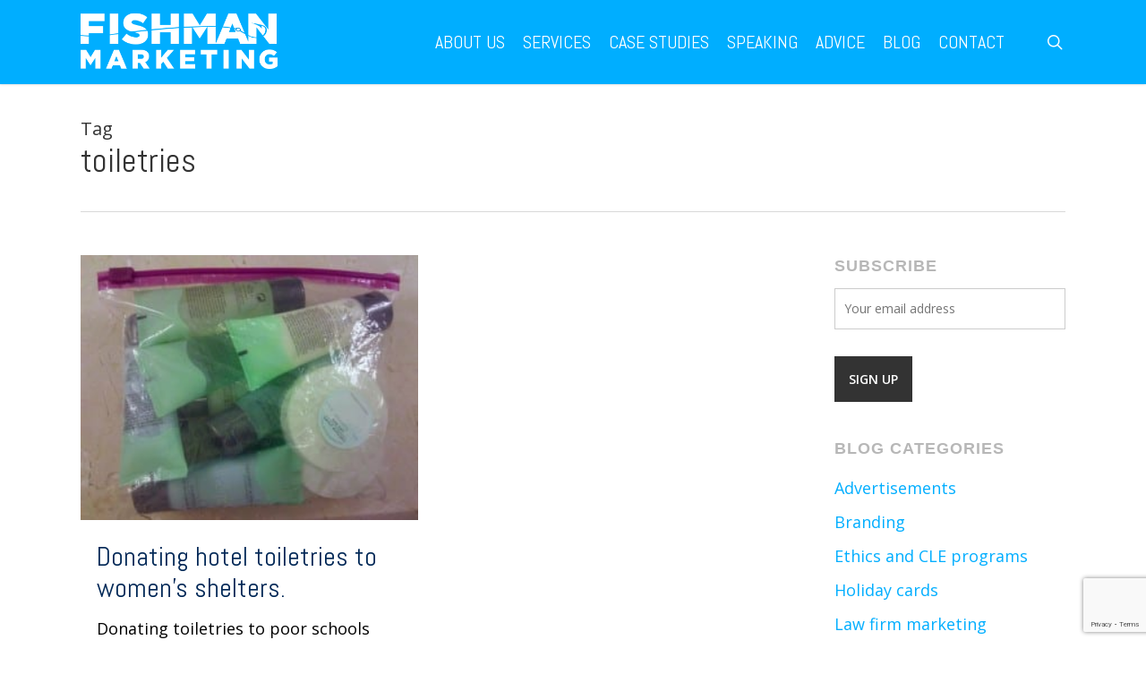

--- FILE ---
content_type: text/html; charset=UTF-8
request_url: https://www.fishmanmarketing.com/tag/toiletries/
body_size: 11550
content:
<!doctype html><html dir="ltr" lang="en-US" prefix="og: https://ogp.me/ns#" class="no-js"><head><meta charset="UTF-8"><meta name="viewport" content="width=device-width, initial-scale=1, maximum-scale=1, user-scalable=0" /><link rel="shortcut icon" href="https://www.fishmanmarketing.com/wp-content/uploads/2017/10/F.png" /><title>toiletries | Fishman Marketing</title><style>img:is([sizes="auto" i], [sizes^="auto," i]) { contain-intrinsic-size: 3000px 1500px }</style><meta name="robots" content="max-image-preview:large" /><link rel="canonical" href="https://www.fishmanmarketing.com/tag/toiletries/" /><meta name="generator" content="All in One SEO (AIOSEO) 4.4.7.1" /> <script type="application/ld+json" class="aioseo-schema">{"@context":"https:\/\/schema.org","@graph":[{"@type":"BreadcrumbList","@id":"https:\/\/www.fishmanmarketing.com\/tag\/toiletries\/#breadcrumblist","itemListElement":[{"@type":"ListItem","@id":"https:\/\/www.fishmanmarketing.com\/#listItem","position":1,"item":{"@type":"WebPage","@id":"https:\/\/www.fishmanmarketing.com\/","name":"Home","description":"We Build Brands A Brand That Shapes Your Story Fishman Marketing is a global leader for strategic, revenue-generating marketing. Our team of award-winning experts uses branding, websites, social media, and more, to help savvy law and accounting firms raise their rates, enhance recruiting, and increase profits. Call us now to learn how you can dominate","url":"https:\/\/www.fishmanmarketing.com\/"},"nextItem":"https:\/\/www.fishmanmarketing.com\/tag\/toiletries\/#listItem"},{"@type":"ListItem","@id":"https:\/\/www.fishmanmarketing.com\/tag\/toiletries\/#listItem","position":2,"item":{"@type":"WebPage","@id":"https:\/\/www.fishmanmarketing.com\/tag\/toiletries\/","name":"toiletries","url":"https:\/\/www.fishmanmarketing.com\/tag\/toiletries\/"},"previousItem":"https:\/\/www.fishmanmarketing.com\/#listItem"}]},{"@type":"CollectionPage","@id":"https:\/\/www.fishmanmarketing.com\/tag\/toiletries\/#collectionpage","url":"https:\/\/www.fishmanmarketing.com\/tag\/toiletries\/","name":"toiletries | Fishman Marketing","inLanguage":"en-US","isPartOf":{"@id":"https:\/\/www.fishmanmarketing.com\/#website"},"breadcrumb":{"@id":"https:\/\/www.fishmanmarketing.com\/tag\/toiletries\/#breadcrumblist"}},{"@type":"Organization","@id":"https:\/\/www.fishmanmarketing.com\/#organization","name":"Fishman Marketing","url":"https:\/\/www.fishmanmarketing.com\/"},{"@type":"WebSite","@id":"https:\/\/www.fishmanmarketing.com\/#website","url":"https:\/\/www.fishmanmarketing.com\/","name":"Fishman Marketing","inLanguage":"en-US","publisher":{"@id":"https:\/\/www.fishmanmarketing.com\/#organization"}}]}</script> <link rel='dns-prefetch' href='//fonts.googleapis.com' /><link rel="alternate" type="application/rss+xml" title="Fishman Marketing &raquo; Feed" href="https://www.fishmanmarketing.com/feed/" /><link rel="alternate" type="application/rss+xml" title="Fishman Marketing &raquo; toiletries Tag Feed" href="https://www.fishmanmarketing.com/tag/toiletries/feed/" /> <script type="text/javascript">window._wpemojiSettings = {"baseUrl":"https:\/\/s.w.org\/images\/core\/emoji\/16.0.1\/72x72\/","ext":".png","svgUrl":"https:\/\/s.w.org\/images\/core\/emoji\/16.0.1\/svg\/","svgExt":".svg","source":{"concatemoji":"https:\/\/www.fishmanmarketing.com\/wp-includes\/js\/wp-emoji-release.min.js?ver=6.8.3"}};
/*! This file is auto-generated */
!function(s,n){var o,i,e;function c(e){try{var t={supportTests:e,timestamp:(new Date).valueOf()};sessionStorage.setItem(o,JSON.stringify(t))}catch(e){}}function p(e,t,n){e.clearRect(0,0,e.canvas.width,e.canvas.height),e.fillText(t,0,0);var t=new Uint32Array(e.getImageData(0,0,e.canvas.width,e.canvas.height).data),a=(e.clearRect(0,0,e.canvas.width,e.canvas.height),e.fillText(n,0,0),new Uint32Array(e.getImageData(0,0,e.canvas.width,e.canvas.height).data));return t.every(function(e,t){return e===a[t]})}function u(e,t){e.clearRect(0,0,e.canvas.width,e.canvas.height),e.fillText(t,0,0);for(var n=e.getImageData(16,16,1,1),a=0;a<n.data.length;a++)if(0!==n.data[a])return!1;return!0}function f(e,t,n,a){switch(t){case"flag":return n(e,"\ud83c\udff3\ufe0f\u200d\u26a7\ufe0f","\ud83c\udff3\ufe0f\u200b\u26a7\ufe0f")?!1:!n(e,"\ud83c\udde8\ud83c\uddf6","\ud83c\udde8\u200b\ud83c\uddf6")&&!n(e,"\ud83c\udff4\udb40\udc67\udb40\udc62\udb40\udc65\udb40\udc6e\udb40\udc67\udb40\udc7f","\ud83c\udff4\u200b\udb40\udc67\u200b\udb40\udc62\u200b\udb40\udc65\u200b\udb40\udc6e\u200b\udb40\udc67\u200b\udb40\udc7f");case"emoji":return!a(e,"\ud83e\udedf")}return!1}function g(e,t,n,a){var r="undefined"!=typeof WorkerGlobalScope&&self instanceof WorkerGlobalScope?new OffscreenCanvas(300,150):s.createElement("canvas"),o=r.getContext("2d",{willReadFrequently:!0}),i=(o.textBaseline="top",o.font="600 32px Arial",{});return e.forEach(function(e){i[e]=t(o,e,n,a)}),i}function t(e){var t=s.createElement("script");t.src=e,t.defer=!0,s.head.appendChild(t)}"undefined"!=typeof Promise&&(o="wpEmojiSettingsSupports",i=["flag","emoji"],n.supports={everything:!0,everythingExceptFlag:!0},e=new Promise(function(e){s.addEventListener("DOMContentLoaded",e,{once:!0})}),new Promise(function(t){var n=function(){try{var e=JSON.parse(sessionStorage.getItem(o));if("object"==typeof e&&"number"==typeof e.timestamp&&(new Date).valueOf()<e.timestamp+604800&&"object"==typeof e.supportTests)return e.supportTests}catch(e){}return null}();if(!n){if("undefined"!=typeof Worker&&"undefined"!=typeof OffscreenCanvas&&"undefined"!=typeof URL&&URL.createObjectURL&&"undefined"!=typeof Blob)try{var e="postMessage("+g.toString()+"("+[JSON.stringify(i),f.toString(),p.toString(),u.toString()].join(",")+"));",a=new Blob([e],{type:"text/javascript"}),r=new Worker(URL.createObjectURL(a),{name:"wpTestEmojiSupports"});return void(r.onmessage=function(e){c(n=e.data),r.terminate(),t(n)})}catch(e){}c(n=g(i,f,p,u))}t(n)}).then(function(e){for(var t in e)n.supports[t]=e[t],n.supports.everything=n.supports.everything&&n.supports[t],"flag"!==t&&(n.supports.everythingExceptFlag=n.supports.everythingExceptFlag&&n.supports[t]);n.supports.everythingExceptFlag=n.supports.everythingExceptFlag&&!n.supports.flag,n.DOMReady=!1,n.readyCallback=function(){n.DOMReady=!0}}).then(function(){return e}).then(function(){var e;n.supports.everything||(n.readyCallback(),(e=n.source||{}).concatemoji?t(e.concatemoji):e.wpemoji&&e.twemoji&&(t(e.twemoji),t(e.wpemoji)))}))}((window,document),window._wpemojiSettings);</script> <style id='wp-emoji-styles-inline-css' type='text/css'>img.wp-smiley, img.emoji {
		display: inline !important;
		border: none !important;
		box-shadow: none !important;
		height: 1em !important;
		width: 1em !important;
		margin: 0 0.07em !important;
		vertical-align: -0.1em !important;
		background: none !important;
		padding: 0 !important;
	}</style><link rel='stylesheet' id='contact-form-7-css' href='https://www.fishmanmarketing.com/wp-content/plugins/contact-form-7/includes/css/styles.css?ver=5.8.1' type='text/css' media='all' /><link rel='stylesheet' id='salient-social-css' href='https://www.fishmanmarketing.com/wp-content/plugins/salient-social/css/style.css?ver=1.2.2' type='text/css' media='all' /><style id='salient-social-inline-css' type='text/css'>.sharing-default-minimal .nectar-love.loved,
  body .nectar-social[data-color-override="override"].fixed > a:before, 
  body .nectar-social[data-color-override="override"].fixed .nectar-social-inner a,
  .sharing-default-minimal .nectar-social[data-color-override="override"] .nectar-social-inner a:hover,
  .nectar-social.vertical[data-color-override="override"] .nectar-social-inner a:hover {
    background-color: #00aeff;
  }
  .nectar-social.hover .nectar-love.loved,
  .nectar-social.hover > .nectar-love-button a:hover,
  .nectar-social[data-color-override="override"].hover > div a:hover,
  #single-below-header .nectar-social[data-color-override="override"].hover > div a:hover,
  .nectar-social[data-color-override="override"].hover .share-btn:hover,
  .sharing-default-minimal .nectar-social[data-color-override="override"] .nectar-social-inner a {
    border-color: #00aeff;
  }
  #single-below-header .nectar-social.hover .nectar-love.loved i,
  #single-below-header .nectar-social.hover[data-color-override="override"] a:hover,
  #single-below-header .nectar-social.hover[data-color-override="override"] a:hover i,
  #single-below-header .nectar-social.hover .nectar-love-button a:hover i,
  .nectar-love:hover i,
  .hover .nectar-love:hover .total_loves,
  .nectar-love.loved i,
  .nectar-social.hover .nectar-love.loved .total_loves,
  .nectar-social.hover .share-btn:hover, 
  .nectar-social[data-color-override="override"].hover .nectar-social-inner a:hover,
  .nectar-social[data-color-override="override"].hover > div:hover span,
  .sharing-default-minimal .nectar-social[data-color-override="override"] .nectar-social-inner a:not(:hover) i,
  .sharing-default-minimal .nectar-social[data-color-override="override"] .nectar-social-inner a:not(:hover) {
    color: #00aeff;
  }</style><link rel='stylesheet' id='font-awesome-css' href='https://www.fishmanmarketing.com/wp-content/themes/salient/css/font-awesome-legacy.min.css?ver=4.7.1' type='text/css' media='all' /><link rel='stylesheet' id='parent-style-css' href='https://www.fishmanmarketing.com/wp-content/themes/salient/style.css?ver=6.8.3' type='text/css' media='all' /><link rel='stylesheet' id='custom-style-css' href='https://www.fishmanmarketing.com/wp-content/themes/salient-child/css/dynamic-combined.css?ver=6.8.3' type='text/css' media='all' /><link rel='stylesheet' id='salient-grid-system-css' href='https://www.fishmanmarketing.com/wp-content/themes/salient/css/build/grid-system.css?ver=14.0.3' type='text/css' media='all' /><link rel='stylesheet' id='main-styles-css' href='https://www.fishmanmarketing.com/wp-content/themes/salient/css/build/style.css?ver=14.0.3' type='text/css' media='all' /><style id='main-styles-inline-css' type='text/css'>html:not(.page-trans-loaded) { background-color: #ffffff; }</style><link rel='stylesheet' id='nectar_default_font_open_sans-css' href='https://fonts.googleapis.com/css?family=Open+Sans%3A300%2C400%2C600%2C700&#038;subset=latin%2Clatin-ext' type='text/css' media='all' /><link rel='stylesheet' id='nectar-blog-masonry-core-css' href='https://www.fishmanmarketing.com/wp-content/themes/salient/css/build/blog/masonry-core.css?ver=14.0.3' type='text/css' media='all' /><link rel='stylesheet' id='responsive-css' href='https://www.fishmanmarketing.com/wp-content/themes/salient/css/build/responsive.css?ver=14.0.3' type='text/css' media='all' /><link rel='stylesheet' id='skin-ascend-css' href='https://www.fishmanmarketing.com/wp-content/themes/salient/css/build/ascend.css?ver=14.0.3' type='text/css' media='all' /><link rel='stylesheet' id='salient-wp-menu-dynamic-css' href='https://www.fishmanmarketing.com/wp-content/uploads/salient/menu-dynamic.css?ver=66911' type='text/css' media='all' /><link rel='stylesheet' id='dynamic-css-css' href='https://www.fishmanmarketing.com/wp-content/themes/salient/css/salient-dynamic-styles.css?ver=10293' type='text/css' media='all' /><style id='dynamic-css-inline-css' type='text/css'>.archive.author .row .col.section-title span,.archive.category .row .col.section-title span,.archive.tag .row .col.section-title span,.archive.date .row .col.section-title span{padding-left:0}body.author #page-header-wrap #page-header-bg,body.category #page-header-wrap #page-header-bg,body.tag #page-header-wrap #page-header-bg,body.date #page-header-wrap #page-header-bg{height:auto;padding-top:8%;padding-bottom:8%;}.archive #page-header-wrap{height:auto;}.archive.category .row .col.section-title p,.archive.tag .row .col.section-title p{margin-top:10px;}body[data-bg-header="true"].category .container-wrap,body[data-bg-header="true"].author .container-wrap,body[data-bg-header="true"].date .container-wrap,body[data-bg-header="true"].blog .container-wrap{padding-top:4.1em!important}body[data-bg-header="true"].archive .container-wrap.meta_overlaid_blog,body[data-bg-header="true"].category .container-wrap.meta_overlaid_blog,body[data-bg-header="true"].author .container-wrap.meta_overlaid_blog,body[data-bg-header="true"].date .container-wrap.meta_overlaid_blog{padding-top:0!important;}body.archive #page-header-bg:not(.fullscreen-header) .span_6{position:relative;-webkit-transform:none;transform:none;top:0;}@media only screen and (min-width:1000px){body #ajax-content-wrap.no-scroll{min-height:calc(100vh - 94px);height:calc(100vh - 94px)!important;}}@media only screen and (min-width:1000px){#page-header-wrap.fullscreen-header,#page-header-wrap.fullscreen-header #page-header-bg,html:not(.nectar-box-roll-loaded) .nectar-box-roll > #page-header-bg.fullscreen-header,.nectar_fullscreen_zoom_recent_projects,#nectar_fullscreen_rows:not(.afterLoaded) > div{height:calc(100vh - 93px);}.wpb_row.vc_row-o-full-height.top-level,.wpb_row.vc_row-o-full-height.top-level > .col.span_12{min-height:calc(100vh - 93px);}html:not(.nectar-box-roll-loaded) .nectar-box-roll > #page-header-bg.fullscreen-header{top:94px;}.nectar-slider-wrap[data-fullscreen="true"]:not(.loaded),.nectar-slider-wrap[data-fullscreen="true"]:not(.loaded) .swiper-container{height:calc(100vh - 92px)!important;}.admin-bar .nectar-slider-wrap[data-fullscreen="true"]:not(.loaded),.admin-bar .nectar-slider-wrap[data-fullscreen="true"]:not(.loaded) .swiper-container{height:calc(100vh - 92px - 32px)!important;}}@media only screen and (max-width:999px){.using-mobile-browser #nectar_fullscreen_rows:not(.afterLoaded):not([data-mobile-disable="on"]) > div{height:calc(100vh - 136px);}.using-mobile-browser .wpb_row.vc_row-o-full-height.top-level,.using-mobile-browser .wpb_row.vc_row-o-full-height.top-level > .col.span_12,[data-permanent-transparent="1"].using-mobile-browser .wpb_row.vc_row-o-full-height.top-level,[data-permanent-transparent="1"].using-mobile-browser .wpb_row.vc_row-o-full-height.top-level > .col.span_12{min-height:calc(100vh - 136px);}html:not(.nectar-box-roll-loaded) .nectar-box-roll > #page-header-bg.fullscreen-header,.nectar_fullscreen_zoom_recent_projects,.nectar-slider-wrap[data-fullscreen="true"]:not(.loaded),.nectar-slider-wrap[data-fullscreen="true"]:not(.loaded) .swiper-container,#nectar_fullscreen_rows:not(.afterLoaded):not([data-mobile-disable="on"]) > div{height:calc(100vh - 83px);}.wpb_row.vc_row-o-full-height.top-level,.wpb_row.vc_row-o-full-height.top-level > .col.span_12{min-height:calc(100vh - 83px);}body[data-transparent-header="false"] #ajax-content-wrap.no-scroll{min-height:calc(100vh - 83px);height:calc(100vh - 83px);}}.screen-reader-text,.nectar-skip-to-content:not(:focus){border:0;clip:rect(1px,1px,1px,1px);clip-path:inset(50%);height:1px;margin:-1px;overflow:hidden;padding:0;position:absolute!important;width:1px;word-wrap:normal!important;}
/*blog settings*/

#page-header-bg[data-alignment-v="middle"] .row {height: 80%!important}
body[data-header-resize="0"] #page-header-wrap {height: 325px!important;}

.masonry.classic .post.masonry-blog-item h3.title {
    font-size: 30px;
    line-height: 35px;
}

.post .post-meta .date {visibility: hidden;}
/*Slider*/


.twentytwenty-wrapper {     overflow: hidden;     padding: 0px 0px!important; }

/*imagecomparison*/

.imagecomparison { display: block;
  margin-left: auto!important;
  margin-right: auto!important;}

/*BlogSide*/

.row, div.clear {
    padding-bottom: 8px;
}
.blogside  #mc_embed_signup .button {background: #00aeff!important; color:#fff;}
.blogside  #mc_embed_signup input {background: #f5f5f5!important; margin-bottom:0px!important;}
/*Animation*/

.animated {max width:500px;}

#sidebar > div {
    margin-bottom: 25px;
}
/*Home Case Studies Box*/

.portfolio-items .col .work-info .vert-center .custom-content, .portfolio-items .col .work-info .vert-center .custom-content * {
     
    font-size: 22px!important;
    font-family: 'Montserrat', san-serif !important;
    padding-right: 25px;
    padding-left: 25px;
    letter-spacing: 2px;
}

/*Forms*/


.ascend .container-wrap input[type="submit"], .ascend .container-wrap button[type="submit"], .woocommerce-cart .wc-proceed-to-checkout a.checkout-button
{text-transform:uppercase!important;}
/*subpage-mini-menu*/

.page-submenu li{         border-width: 3px;
    border-color:#00aeff; border-style: solid;margin-top:10px!important;
        margin-bottom:10px!important;}

.page-submenu li a {
    color: inherit !important;
    display: block;
    opacity: 1.0;
    
    padding: 10px 20px 10px 20px !important;
   
    transition: all 0.1s linear 0s;
    font-size:18px;
    letter-spacing:1px;
    font-family: 'Montserrat', sans-serif!important; text-transform:uppercase;}

/*testimonial slider*/

body .testimonial_slider blockquote span {
    display: block;
    font-size: 22px!important;
    line-height: 22px;
}
 /* basics */
h2,h3,h5,h6 {color:#012857!important;}
h4 {color:#999999!important;}

 /* footer widgets */
.menu-footer-menu-container {font-family: 'Montserrat', sans-serif!important; text-transform:uppercase;}
.ascend #footer-outer .widget h4, .ascend #sidebar h4  {font-size:18px; font-family: 'Montserrat', sans-serif!important; text-transform:uppercase;}
.footerlefty{float:left; max-width:200px; font-size:18px; font-family: 'Montserrat', sans-serif!important; text-transform:uppercase;}
.footerrighty {float:right; text-align:left; min-width:300px;}
 
 


 
 
 /* blog appearance home */
 
 .home .blog-recent .col .post-header h3, .blog-recent[data-style="default"] .col .post-header h3 {
     padding-bottom:0px; line-height:33px; 
    font-size: 28px !important;
}
   
    /* blog Read More */ 
.continue-reading {font-family: 'Open Sans', sans-serif!important;}
.ascend #search-results .result span.bottom-line, .ascend .masonry-blog-item span.bottom-line, .ascend .masonry-blog-item .more-link {
    display:inline!important; 
}

article.post .more-link, .blog-recent .more-link {
    color:#00aeff;text-transform:uppercase;font-family: Roboto; margin-top:10px;
}
article.post .more-link span, .blog-recent .more-link span {
    background: rgba(0, 0, 0, 0.00)}
    
    article.post .more-link span, .blog-recent .more-link span {

    border-radius: 2px;
    cursor: pointer;
    font-size: 16px;
    padding: 6px 0px;
    transition: all 0.2s linear 0s;
    width: auto;
}

/* blog general */
.masonry-blog-item h2.title {
    font-size: 30px !important; line-height:35px!important;}
.meta-comment-count {display:none!important;}
.nectar-love {display:none!important;}
.single #single-below-header {display:none!important;}
.meta-author, .meta-category {display:none!important;}
.masonry.classic_enhanced article.post .post-meta a, .masonry.classic_enhanced .post-header, .masonry.classic_enhanced article.post .excerpt 
{ text-align:justify; line-height:28px; padding-bottom:10px;}

.masonry.classic_enhanced .masonry-blog-item .article-content-wrap {
    padding: 6% !important;
}

/*recaptcha */
.grecaptcha-badge { z-index: 10; }

/* blog entries */

#page-header-bg h1, body h1, body .row .col.section-title h1, .full-width-content .recent-post-container .inner-wrap h2 {
    font-family: Abel;
    font-weight: 400;
}
/* footer */
#footer-outer #footer-widgets .col ul li { font-family: 'Montserrat', sans-serif!imporant; }

/*mobile footer*/

@media screen and (max-width:440px){  
{.footerrighty {float:right; text-align:left; min-width:300px; }
}</style><link rel='stylesheet' id='salient-child-style-css' href='https://www.fishmanmarketing.com/wp-content/themes/salient-child/style.css?ver=14.0.3' type='text/css' media='all' /><link rel='stylesheet' id='redux-google-fonts-salient_redux-css' href='https://fonts.googleapis.com/css?family=Abel%3A400%7COpen+Sans&#038;subset=latin&#038;ver=1639172987' type='text/css' media='all' /><link rel='stylesheet' id='js_composer_front-css' href='https://www.fishmanmarketing.com/wp-content/plugins/js_composer_salient/assets/css/js_composer.min.css?ver=6.7' type='text/css' media='all' /><link rel='stylesheet' id='twentytwenty-css' href='https://www.fishmanmarketing.com/wp-content/themes/salient/css/build/plugins/twentytwenty.css?ver=6.8.3' type='text/css' media='all' /> <script type="text/javascript" src="https://www.fishmanmarketing.com/wp-includes/js/jquery/jquery.min.js?ver=3.7.1" id="jquery-core-js"></script> <link rel="https://api.w.org/" href="https://www.fishmanmarketing.com/wp-json/" /><link rel="alternate" title="JSON" type="application/json" href="https://www.fishmanmarketing.com/wp-json/wp/v2/tags/154" /><link rel="EditURI" type="application/rsd+xml" title="RSD" href="https://www.fishmanmarketing.com/xmlrpc.php?rsd" />  <script type="text/javascript">var root = document.getElementsByTagName( "html" )[0]; root.setAttribute( "class", "js" );</script> <script async src="https://www.googletagmanager.com/gtag/js?id=UA-31802462-1"></script> <script>window.dataLayer = window.dataLayer || [];
  function gtag(){dataLayer.push(arguments);}
  gtag('js', new Date());

  gtag('config', 'UA-31802462-1');</script> <meta name="generator" content="Powered by WPBakery Page Builder - drag and drop page builder for WordPress."/><style type="text/css" id="wp-custom-css">/*
You can add your own CSS here.

Click the help icon above to learn more.
*/
.attachment-portfolio-thumb.size-portfolio-thumb.wp-post-image{display:none}
.portfolio-items .col .work-info .vert-center p {display:none;
    padding-bottom: 0px;
}
.single article.post .content-inner .post-featured-img img {display:none}</style><noscript><style>.wpb_animate_when_almost_visible { opacity: 1; }</style></noscript></head><body class="archive tag tag-toiletries tag-154 wp-theme-salient wp-child-theme-salient-child ascend wpb-js-composer js-comp-ver-6.7 vc_responsive" data-footer-reveal="1" data-footer-reveal-shadow="none" data-header-format="default" data-body-border="off" data-boxed-style="" data-header-breakpoint="1000" data-dropdown-style="minimal" data-cae="easeOutCubic" data-cad="650" data-megamenu-width="contained" data-aie="none" data-ls="magnific" data-apte="standard" data-hhun="1" data-fancy-form-rcs="default" data-form-style="default" data-form-submit="default" data-is="minimal" data-button-style="default" data-user-account-button="false" data-flex-cols="true" data-col-gap="default" data-header-inherit-rc="false" data-header-search="true" data-animated-anchors="true" data-ajax-transitions="true" data-full-width-header="false" data-slide-out-widget-area="true" data-slide-out-widget-area-style="slide-out-from-right" data-user-set-ocm="off" data-loading-animation="none" data-bg-header="false" data-responsive="1" data-ext-responsive="true" data-ext-padding="90" data-header-resize="0" data-header-color="custom" data-transparent-header="false" data-cart="false" data-remove-m-parallax="" data-remove-m-video-bgs="" data-m-animate="0" data-force-header-trans-color="light" data-smooth-scrolling="0" data-permanent-transparent="false" > <script type="text/javascript">(function(window, document) {

		 if(navigator.userAgent.match(/(Android|iPod|iPhone|iPad|BlackBerry|IEMobile|Opera Mini)/)) {
			 document.body.className += " using-mobile-browser mobile ";
		 }

		 if( !("ontouchstart" in window) ) {

			 var body = document.querySelector("body");
			 var winW = window.innerWidth;
			 var bodyW = body.clientWidth;

			 if (winW > bodyW + 4) {
				 body.setAttribute("style", "--scroll-bar-w: " + (winW - bodyW - 4) + "px");
			 } else {
				 body.setAttribute("style", "--scroll-bar-w: 0px");
			 }
		 }

	 })(window, document);</script><a href="#ajax-content-wrap" class="nectar-skip-to-content">Skip to main content</a><div id="ajax-loading-screen" data-disable-mobile="1" data-disable-fade-on-click="0" data-effect="standard" data-method="standard"><div class="loading-icon none"><span class="default-loading-icon spin"></span></div></div><div id="header-space"  data-header-mobile-fixed='1'></div><div id="header-outer" data-has-menu="true" data-has-buttons="yes" data-header-button_style="default" data-using-pr-menu="false" data-mobile-fixed="1" data-ptnm="false" data-lhe="default" data-user-set-bg="#00aeff" data-format="default" data-permanent-transparent="false" data-megamenu-rt="0" data-remove-fixed="0" data-header-resize="0" data-cart="false" data-transparency-option="0" data-box-shadow="small" data-shrink-num="6" data-using-secondary="0" data-using-logo="1" data-logo-height="70" data-m-logo-height="60" data-padding="12" data-full-width="false" data-condense="false" ><header id="top"><div class="container"><div class="row"><div class="col span_3"> <a id="logo" href="https://www.fishmanmarketing.com" data-supplied-ml-starting-dark="false" data-supplied-ml-starting="false" data-supplied-ml="false" > <img class="stnd skip-lazy default-logo dark-version" width="400" height="127" alt="Fishman Marketing" src="https://www.fishmanmarketing.com/wp-content/uploads/2017/10/fishman-marketing-white.png" srcset="https://www.fishmanmarketing.com/wp-content/uploads/2017/10/fishman-marketing-white.png 1x, https://www.fishmanmarketing.com/wp-content/uploads/2017/10/fishman-marketing-white.png 2x" /> </a></div><div class="col span_9 col_last"><div class="nectar-mobile-only mobile-header"><div class="inner"></div></div> <a class="mobile-search" href="#searchbox"><span class="nectar-icon icon-salient-search" aria-hidden="true"></span><span class="screen-reader-text">search</span></a><div class="slide-out-widget-area-toggle mobile-icon slide-out-from-right" data-custom-color="false" data-icon-animation="simple-transform"><div> <a href="#sidewidgetarea" aria-label="Navigation Menu" aria-expanded="false" class="closed"> <span class="screen-reader-text">Menu</span><span aria-hidden="true"> <i class="lines-button x2"> <i class="lines"></i> </i> </span> </a></div></div><nav><ul class="sf-menu"><li id="menu-item-9560" class="menu-item menu-item-type-post_type menu-item-object-page nectar-regular-menu-item menu-item-9560"><a href="https://www.fishmanmarketing.com/about-us/"><span class="menu-title-text">About Us</span></a></li><li id="menu-item-9561" class="menu-item menu-item-type-post_type menu-item-object-page nectar-regular-menu-item menu-item-9561"><a href="https://www.fishmanmarketing.com/services-2/"><span class="menu-title-text">Services</span></a></li><li id="menu-item-9554" class="menu-item menu-item-type-post_type menu-item-object-page nectar-regular-menu-item menu-item-9554"><a href="https://www.fishmanmarketing.com/case-studies/"><span class="menu-title-text">Case Studies</span></a></li><li id="menu-item-9557" class="menu-item menu-item-type-post_type menu-item-object-page nectar-regular-menu-item menu-item-9557"><a href="https://www.fishmanmarketing.com/speaking/"><span class="menu-title-text">Speaking</span></a></li><li id="menu-item-9563" class="menu-item menu-item-type-post_type menu-item-object-page nectar-regular-menu-item menu-item-9563"><a href="https://www.fishmanmarketing.com/advice2/"><span class="menu-title-text">Advice</span></a></li><li id="menu-item-9599" class="menu-item menu-item-type-post_type menu-item-object-page current_page_parent nectar-regular-menu-item menu-item-9599"><a href="https://www.fishmanmarketing.com/blog-2/"><span class="menu-title-text">Blog</span></a></li><li id="menu-item-9555" class="menu-item menu-item-type-post_type menu-item-object-page nectar-regular-menu-item menu-item-9555"><a href="https://www.fishmanmarketing.com/contact/"><span class="menu-title-text">Contact</span></a></li></ul><ul class="buttons sf-menu" data-user-set-ocm="off"><li id="search-btn"><div><a href="#searchbox"><span class="icon-salient-search" aria-hidden="true"></span><span class="screen-reader-text">search</span></a></div></li></ul></nav></div></div></div></header></div><div id="search-outer" class="nectar"><div id="search"><div class="container"><div id="search-box"><div class="inner-wrap"><div class="col span_12"><form role="search" action="https://www.fishmanmarketing.com/" method="GET"> <input type="text" name="s"  value="Start Typing..." aria-label="Search" data-placeholder="Start Typing..." /> <span><i>Press enter to begin your search</i></span></form></div></div></div><div id="close"><a href="#"><span class="screen-reader-text">Close Search</span> <span class="icon-salient-x" aria-hidden="true"></span> </a></div></div></div></div><div id="ajax-content-wrap"><div class="row page-header-no-bg" data-alignment="left"><div class="container"><div class="col span_12 section-title"> <span class="subheader">Tag</span><h1>toiletries</h1></div></div></div><div class="container-wrap"><div class="container main-content"><div class="row"><div class="post-area col  span_9 masonry classic " data-ams="8px" data-remove-post-date="0" data-remove-post-author="0" data-remove-post-comment-number="0" data-remove-post-nectar-love="0"><div class="posts-container"  data-load-animation="fade_in"><article id="post-1259" class="regular masonry-blog-item post-1259 post type-post status-publish format-standard has-post-thumbnail category-advertisements category-branding category-law-firm-marketing category-uncategorized tag-charity tag-donating tag-schools tag-toiletries"> <span class="bottom-line"></span><div class="inner-wrap animated"><div class="post-content classic"><div class="content-inner"> <a href="https://www.fishmanmarketing.com/donating-hotel-toiletries-to-battered-womens-shelters/"><span class="post-featured-img"><img width="300" height="235" src="https://www.fishmanmarketing.com/wp-content/uploads/2011/01/MPF-donate-hotel-shampoo-toiletries-300x235.jpg" class="attachment-large size-large skip-lazy wp-post-image" alt="" title="" sizes="auto, (min-width: 1600px) 20vw, (min-width: 1300px) 25vw, (min-width: 1000px) 33.3vw, (min-width: 690px) 50vw, 100vw" decoding="async" loading="lazy" srcset="https://www.fishmanmarketing.com/wp-content/uploads/2011/01/MPF-donate-hotel-shampoo-toiletries-300x235.jpg 300w, https://www.fishmanmarketing.com/wp-content/uploads/2011/01/MPF-donate-hotel-shampoo-toiletries-300x235-253x198.jpg 253w, https://www.fishmanmarketing.com/wp-content/uploads/2011/01/MPF-donate-hotel-shampoo-toiletries-300x235-111x86.jpg 111w" /></span></a><div class="article-content-wrap"><div class="post-header"><h3 class="title"><a href="https://www.fishmanmarketing.com/donating-hotel-toiletries-to-battered-womens-shelters/"> Donating hotel toiletries to women&#8217;s shelters.</a></h3> <span class="meta-author"> <span>By</span> <a href="https://www.fishmanmarketing.com/author/ross-fishman/" title="Posts by Ross Fishman" rel="author">Ross Fishman</a></span><span class="meta-category"><a href="https://www.fishmanmarketing.com/category/advertisements/">Advertisements</a>, <a href="https://www.fishmanmarketing.com/category/branding/">Branding</a>, <a href="https://www.fishmanmarketing.com/category/law-firm-marketing/">Law firm marketing</a>, <a href="https://www.fishmanmarketing.com/category/uncategorized/">Uncategorized</a></span></div><div class="excerpt"><p>Donating toiletries to poor schools or women&#8217;s shelters. [2018 update] Leaving a three-day conference at a 5-star resort, I bagged two nights&#8217; worth of quality hotel soap, shampoo, conditioner, lotion, shower gel, shower caps, sewing kits, and pocket combs to bring home&#8230;</p></div><a class="more-link" href="https://www.fishmanmarketing.com/donating-hotel-toiletries-to-battered-womens-shelters/"><span class="continue-reading">Read More</span></a></div></div><div class="post-meta"><div class="date"> June 23, 2018</div><div class="nectar-love-wrap"> <a href="#" class="nectar-love" id="nectar-love-1259" title="Love this"> <i class="icon-salient-heart-2"></i><span class="love-text">Love</span><span class="total_loves"><span class="nectar-love-count">0</span></span></a></div></div></div></div></article></div></div><div id="sidebar" data-nectar-ss="false" class="col span_3 col_last"><div id="mc4wp_form_widget-2" class="widget widget_mc4wp_form_widget"><h4>SUBSCRIBE</h4><script>(function() {
	window.mc4wp = window.mc4wp || {
		listeners: [],
		forms: {
			on: function(evt, cb) {
				window.mc4wp.listeners.push(
					{
						event   : evt,
						callback: cb
					}
				);
			}
		}
	}
})();</script><form id="mc4wp-form-1" class="mc4wp-form mc4wp-form-10289" method="post" data-id="10289" data-name="Subscribe" ><div class="mc4wp-form-fields"><p><input type="email" name="EMAIL" placeholder="Your email address" required /><br><br><input type="submit" value="Sign up" /></p></div><label style="display: none !important;">Leave this field empty if you're human: <input type="text" name="_mc4wp_honeypot" value="" tabindex="-1" autocomplete="off" /></label><input type="hidden" name="_mc4wp_timestamp" value="1769588242" /><input type="hidden" name="_mc4wp_form_id" value="10289" /><input type="hidden" name="_mc4wp_form_element_id" value="mc4wp-form-1" /><div class="mc4wp-response"></div></form></div><div id="nav_menu-2" class="widget widget_nav_menu"><h4>BLOG CATEGORIES</h4><div class="menu-blog-sidebar-container"><ul id="menu-blog-sidebar" class="menu"><li id="menu-item-9579" class="menu-item menu-item-type-taxonomy menu-item-object-category menu-item-9579"><a href="https://www.fishmanmarketing.com/category/advertisements/">Advertisements</a></li><li id="menu-item-9577" class="menu-item menu-item-type-taxonomy menu-item-object-category menu-item-9577"><a href="https://www.fishmanmarketing.com/category/branding/">Branding</a></li><li id="menu-item-9585" class="menu-item menu-item-type-taxonomy menu-item-object-category menu-item-9585"><a href="https://www.fishmanmarketing.com/category/ethics-and-cle-programs/">Ethics and CLE programs</a></li><li id="menu-item-9583" class="menu-item menu-item-type-taxonomy menu-item-object-category menu-item-9583"><a href="https://www.fishmanmarketing.com/category/holiday-cards/">Holiday cards</a></li><li id="menu-item-9578" class="menu-item menu-item-type-taxonomy menu-item-object-category menu-item-9578"><a href="https://www.fishmanmarketing.com/category/law-firm-marketing/">Law firm marketing</a></li><li id="menu-item-9581" class="menu-item menu-item-type-taxonomy menu-item-object-category menu-item-9581"><a href="https://www.fishmanmarketing.com/category/litigation-2/">Litigation</a></li><li id="menu-item-9582" class="menu-item menu-item-type-taxonomy menu-item-object-category menu-item-9582"><a href="https://www.fishmanmarketing.com/category/logos/">Logos</a></li><li id="menu-item-9584" class="menu-item menu-item-type-taxonomy menu-item-object-category menu-item-9584"><a href="https://www.fishmanmarketing.com/category/marketing-training-and-firm-retreats/">Marketing Training and Firm Retreats</a></li><li id="menu-item-9576" class="menu-item menu-item-type-taxonomy menu-item-object-category menu-item-9576"><a href="https://www.fishmanmarketing.com/category/strategy/">Strategy</a></li><li id="menu-item-9580" class="menu-item menu-item-type-taxonomy menu-item-object-category menu-item-9580"><a href="https://www.fishmanmarketing.com/category/websites/">Websites</a></li><li id="menu-item-9586" class="menu-item menu-item-type-taxonomy menu-item-object-category menu-item-9586"><a href="https://www.fishmanmarketing.com/category/uncategorized/">Miscellaneous</a></li></ul></div></div><div id="search-5" class="widget widget_search"><form role="search" method="get" class="search-form" action="https://www.fishmanmarketing.com/"> <input type="text" class="search-field" placeholder="Search..." value="" name="s" title="Search for:" /> <button type="submit" class="search-widget-btn"><span class="normal icon-salient-search" aria-hidden="true"></span><span class="text">Search</span></button></form></div></div></div></div></div><div id="footer-outer" data-cols="2" data-custom-color="true" data-disable-copyright="false" data-matching-section-color="false" data-copyright-line="false" data-using-bg-img="false" data-bg-img-overlay="0.8" data-full-width="false" data-using-widget-area="true" data-link-hover="default"><div id="footer-widgets" data-has-widgets="true" data-cols="2"><div class="container"><div class="row"><div class="col span_6"><div id="text-4" class="widget widget_text"><div class="textwidget"><div class="footerlefty"><a href="/about-us/">ABOUT US</a><br /> <a href="/services/">SERVICES</a><br /> <a href="/case-studies/">CASE STUDIES</a><br /> <a href="/speaking/">SPEAKING</a><br /> <a href="/advice/">ADVICE</a><br /> <a href="/blog/">BLOG</a><br /> <a href="http://www.fishmanmarketing.com">HOME</a></div><div class="footerrighty"><h4>SUBSCRIBE TO OUR BLOG</h4> <script>(function() {
	window.mc4wp = window.mc4wp || {
		listeners: [],
		forms: {
			on: function(evt, cb) {
				window.mc4wp.listeners.push(
					{
						event   : evt,
						callback: cb
					}
				);
			}
		}
	}
})();</script><form id="mc4wp-form-2" class="mc4wp-form mc4wp-form-10289" method="post" data-id="10289" data-name="Subscribe" ><div class="mc4wp-form-fields"><p><input type="email" name="EMAIL" placeholder="Your email address" required /><br><br><input type="submit" value="Sign up" /></p></div><label style="display: none !important;">Leave this field empty if you're human: <input type="text" name="_mc4wp_honeypot" value="" tabindex="-1" autocomplete="off" /></label><input type="hidden" name="_mc4wp_timestamp" value="1769588242" /><input type="hidden" name="_mc4wp_form_id" value="10289" /><input type="hidden" name="_mc4wp_form_element_id" value="mc4wp-form-2" /><div class="mc4wp-response"></div></form></div></div></div><div id="custom_html-2" class="widget_text widget widget_custom_html"><h4>SUBSCRIBE</h4><div class="textwidget custom-html-widget"> <input type="email" name="EMAIL" placeholder="Your email address" required /><p> <input type="submit" value="Sign up" /></p></div></div><div id="text-3" class="widget widget_text"><h4>Twitter feed</h4><div class="textwidget"></div></div></div><div class="col span_6"><div id="text-5" class="widget widget_text"><div class="textwidget"><p><img decoding="async" src="https://www.fishmanmarketing.com/wp-content/uploads/2017/10/badges-1.png" alt="award image badges for Fishman Marketing" /></p></div></div></div></div></div></div><div class="row" id="copyright" data-layout="default"><div class="container"><div class="col span_5"><p>&copy; 2026 Fishman Marketing.</p></div><div class="col span_7 col_last"><ul class="social"><li><a target="_blank" rel="noopener" href="https://twitter.com/rossfishman"><span class="screen-reader-text">twitter</span><i class="fa fa-twitter" aria-hidden="true"></i></a></li><li><a target="_blank" rel="noopener" href="https://www.facebook.com/FishmanMarketing"><span class="screen-reader-text">facebook</span><i class="fa fa-facebook" aria-hidden="true"></i></a></li><li><a target="_blank" rel="noopener" href="https://www.linkedin.com/company-beta/420923/?pathWildcard=420923"><span class="screen-reader-text">linkedin</span><i class="fa fa-linkedin" aria-hidden="true"></i></a></li><li><a target="_blank" rel="noopener" href="https://www.youtube.com/user/RossFishmanMarketing/"><span class="screen-reader-text">youtube</span><i class="fa fa-youtube-play" aria-hidden="true"></i></a></li><li><a target="_blank" rel="noopener" href="http://feeds.feedburner.com/RossFishmansLawMarketingBlog"><span class="screen-reader-text">RSS</span><i class="fa fa-rss" aria-hidden="true"></i></a></li></ul></div></div></div></div><div id="slide-out-widget-area-bg" class="slide-out-from-right dark"></div><div id="slide-out-widget-area" class="slide-out-from-right" data-dropdown-func="separate-dropdown-parent-link" data-back-txt="Back"><div class="inner" data-prepend-menu-mobile="false"> <a class="slide_out_area_close" href="#"><span class="screen-reader-text">Close Menu</span> <span class="icon-salient-x icon-default-style"></span> </a><div class="off-canvas-menu-container mobile-only" role="navigation"><ul class="menu"><li class="menu-item menu-item-type-post_type menu-item-object-page menu-item-9560"><a href="https://www.fishmanmarketing.com/about-us/">About Us</a></li><li class="menu-item menu-item-type-post_type menu-item-object-page menu-item-9561"><a href="https://www.fishmanmarketing.com/services-2/">Services</a></li><li class="menu-item menu-item-type-post_type menu-item-object-page menu-item-9554"><a href="https://www.fishmanmarketing.com/case-studies/">Case Studies</a></li><li class="menu-item menu-item-type-post_type menu-item-object-page menu-item-9557"><a href="https://www.fishmanmarketing.com/speaking/">Speaking</a></li><li class="menu-item menu-item-type-post_type menu-item-object-page menu-item-9563"><a href="https://www.fishmanmarketing.com/advice2/">Advice</a></li><li class="menu-item menu-item-type-post_type menu-item-object-page current_page_parent menu-item-9599"><a href="https://www.fishmanmarketing.com/blog-2/">Blog</a></li><li class="menu-item menu-item-type-post_type menu-item-object-page menu-item-9555"><a href="https://www.fishmanmarketing.com/contact/">Contact</a></li></ul><ul class="menu secondary-header-items"></ul></div></div><div class="bottom-meta-wrap"></div></div></div> <a id="to-top" href="#" class="
 mobile-enabled	"><i class="fa fa-angle-up"></i></a> <script type="speculationrules">{"prefetch":[{"source":"document","where":{"and":[{"href_matches":"\/*"},{"not":{"href_matches":["\/wp-*.php","\/wp-admin\/*","\/wp-content\/uploads\/*","\/wp-content\/*","\/wp-content\/plugins\/*","\/wp-content\/themes\/salient-child\/*","\/wp-content\/themes\/salient\/*","\/*\\?(.+)"]}},{"not":{"selector_matches":"a[rel~=\"nofollow\"]"}},{"not":{"selector_matches":".no-prefetch, .no-prefetch a"}}]},"eagerness":"conservative"}]}</script> <script>(function() {function maybePrefixUrlField () {
  const value = this.value.trim()
  if (value !== '' && value.indexOf('http') !== 0) {
    this.value = 'http://' + value
  }
}

const urlFields = document.querySelectorAll('.mc4wp-form input[type="url"]')
for (let j = 0; j < urlFields.length; j++) {
  urlFields[j].addEventListener('blur', maybePrefixUrlField)
}
})();</script><script type="text/html" id="wpb-modifications"></script><link rel='stylesheet' id='magnific-css' href='https://www.fishmanmarketing.com/wp-content/themes/salient/css/build/plugins/magnific.css?ver=8.6.0' type='text/css' media='all' /><link rel='stylesheet' id='nectar-ocm-core-css' href='https://www.fishmanmarketing.com/wp-content/themes/salient/css/build/off-canvas/core.css?ver=14.0.3' type='text/css' media='all' /> <script type="text/javascript" id="contact-form-7-js-extra">var wpcf7 = {"api":{"root":"https:\/\/www.fishmanmarketing.com\/wp-json\/","namespace":"contact-form-7\/v1"},"cached":"1"};</script> <script type="text/javascript" id="salient-social-js-extra">var nectarLove = {"ajaxurl":"https:\/\/www.fishmanmarketing.com\/wp-admin\/admin-ajax.php","postID":"1259","rooturl":"https:\/\/www.fishmanmarketing.com","loveNonce":"b91732b688"};</script> <script type="text/javascript" id="nectar-frontend-js-extra">var nectarLove = {"ajaxurl":"https:\/\/www.fishmanmarketing.com\/wp-admin\/admin-ajax.php","postID":"1259","rooturl":"https:\/\/www.fishmanmarketing.com","disqusComments":"false","loveNonce":"b91732b688","mapApiKey":""};
var nectarOptions = {"quick_search":"false","header_entrance":"false","mobile_header_format":"default","ocm_btn_position":"default","left_header_dropdown_func":"default","ajax_add_to_cart":"0","ocm_remove_ext_menu_items":"remove_images","woo_product_filter_toggle":"0","woo_sidebar_toggles":"true","woo_sticky_sidebar":"0","woo_minimal_product_hover":"default","woo_minimal_product_effect":"default","woo_related_upsell_carousel":"false","woo_product_variable_select":"default"};
var nectar_front_i18n = {"next":"Next","previous":"Previous"};</script> <script type="text/javascript" src="https://www.google.com/recaptcha/api.js?render=6Lf-8bkUAAAAAKQMel2n5Qa9slAAMeYX-yWvKyuh&amp;ver=3.0" id="google-recaptcha-js"></script> <script type="text/javascript" src="https://www.fishmanmarketing.com/wp-includes/js/dist/vendor/wp-polyfill.min.js?ver=3.15.0" id="wp-polyfill-js"></script> <script type="text/javascript" id="wpcf7-recaptcha-js-extra">var wpcf7_recaptcha = {"sitekey":"6Lf-8bkUAAAAAKQMel2n5Qa9slAAMeYX-yWvKyuh","actions":{"homepage":"homepage","contactform":"contactform"}};</script> <script defer src="https://www.fishmanmarketing.com/wp-content/cache/autoptimize/js/autoptimize_9b8350604b43326577fb124486f54868.js"></script></body></html>

--- FILE ---
content_type: text/html; charset=utf-8
request_url: https://www.google.com/recaptcha/api2/anchor?ar=1&k=6Lf-8bkUAAAAAKQMel2n5Qa9slAAMeYX-yWvKyuh&co=aHR0cHM6Ly93d3cuZmlzaG1hbm1hcmtldGluZy5jb206NDQz&hl=en&v=N67nZn4AqZkNcbeMu4prBgzg&size=invisible&anchor-ms=20000&execute-ms=30000&cb=1trp2amr5k9z
body_size: 48802
content:
<!DOCTYPE HTML><html dir="ltr" lang="en"><head><meta http-equiv="Content-Type" content="text/html; charset=UTF-8">
<meta http-equiv="X-UA-Compatible" content="IE=edge">
<title>reCAPTCHA</title>
<style type="text/css">
/* cyrillic-ext */
@font-face {
  font-family: 'Roboto';
  font-style: normal;
  font-weight: 400;
  font-stretch: 100%;
  src: url(//fonts.gstatic.com/s/roboto/v48/KFO7CnqEu92Fr1ME7kSn66aGLdTylUAMa3GUBHMdazTgWw.woff2) format('woff2');
  unicode-range: U+0460-052F, U+1C80-1C8A, U+20B4, U+2DE0-2DFF, U+A640-A69F, U+FE2E-FE2F;
}
/* cyrillic */
@font-face {
  font-family: 'Roboto';
  font-style: normal;
  font-weight: 400;
  font-stretch: 100%;
  src: url(//fonts.gstatic.com/s/roboto/v48/KFO7CnqEu92Fr1ME7kSn66aGLdTylUAMa3iUBHMdazTgWw.woff2) format('woff2');
  unicode-range: U+0301, U+0400-045F, U+0490-0491, U+04B0-04B1, U+2116;
}
/* greek-ext */
@font-face {
  font-family: 'Roboto';
  font-style: normal;
  font-weight: 400;
  font-stretch: 100%;
  src: url(//fonts.gstatic.com/s/roboto/v48/KFO7CnqEu92Fr1ME7kSn66aGLdTylUAMa3CUBHMdazTgWw.woff2) format('woff2');
  unicode-range: U+1F00-1FFF;
}
/* greek */
@font-face {
  font-family: 'Roboto';
  font-style: normal;
  font-weight: 400;
  font-stretch: 100%;
  src: url(//fonts.gstatic.com/s/roboto/v48/KFO7CnqEu92Fr1ME7kSn66aGLdTylUAMa3-UBHMdazTgWw.woff2) format('woff2');
  unicode-range: U+0370-0377, U+037A-037F, U+0384-038A, U+038C, U+038E-03A1, U+03A3-03FF;
}
/* math */
@font-face {
  font-family: 'Roboto';
  font-style: normal;
  font-weight: 400;
  font-stretch: 100%;
  src: url(//fonts.gstatic.com/s/roboto/v48/KFO7CnqEu92Fr1ME7kSn66aGLdTylUAMawCUBHMdazTgWw.woff2) format('woff2');
  unicode-range: U+0302-0303, U+0305, U+0307-0308, U+0310, U+0312, U+0315, U+031A, U+0326-0327, U+032C, U+032F-0330, U+0332-0333, U+0338, U+033A, U+0346, U+034D, U+0391-03A1, U+03A3-03A9, U+03B1-03C9, U+03D1, U+03D5-03D6, U+03F0-03F1, U+03F4-03F5, U+2016-2017, U+2034-2038, U+203C, U+2040, U+2043, U+2047, U+2050, U+2057, U+205F, U+2070-2071, U+2074-208E, U+2090-209C, U+20D0-20DC, U+20E1, U+20E5-20EF, U+2100-2112, U+2114-2115, U+2117-2121, U+2123-214F, U+2190, U+2192, U+2194-21AE, U+21B0-21E5, U+21F1-21F2, U+21F4-2211, U+2213-2214, U+2216-22FF, U+2308-230B, U+2310, U+2319, U+231C-2321, U+2336-237A, U+237C, U+2395, U+239B-23B7, U+23D0, U+23DC-23E1, U+2474-2475, U+25AF, U+25B3, U+25B7, U+25BD, U+25C1, U+25CA, U+25CC, U+25FB, U+266D-266F, U+27C0-27FF, U+2900-2AFF, U+2B0E-2B11, U+2B30-2B4C, U+2BFE, U+3030, U+FF5B, U+FF5D, U+1D400-1D7FF, U+1EE00-1EEFF;
}
/* symbols */
@font-face {
  font-family: 'Roboto';
  font-style: normal;
  font-weight: 400;
  font-stretch: 100%;
  src: url(//fonts.gstatic.com/s/roboto/v48/KFO7CnqEu92Fr1ME7kSn66aGLdTylUAMaxKUBHMdazTgWw.woff2) format('woff2');
  unicode-range: U+0001-000C, U+000E-001F, U+007F-009F, U+20DD-20E0, U+20E2-20E4, U+2150-218F, U+2190, U+2192, U+2194-2199, U+21AF, U+21E6-21F0, U+21F3, U+2218-2219, U+2299, U+22C4-22C6, U+2300-243F, U+2440-244A, U+2460-24FF, U+25A0-27BF, U+2800-28FF, U+2921-2922, U+2981, U+29BF, U+29EB, U+2B00-2BFF, U+4DC0-4DFF, U+FFF9-FFFB, U+10140-1018E, U+10190-1019C, U+101A0, U+101D0-101FD, U+102E0-102FB, U+10E60-10E7E, U+1D2C0-1D2D3, U+1D2E0-1D37F, U+1F000-1F0FF, U+1F100-1F1AD, U+1F1E6-1F1FF, U+1F30D-1F30F, U+1F315, U+1F31C, U+1F31E, U+1F320-1F32C, U+1F336, U+1F378, U+1F37D, U+1F382, U+1F393-1F39F, U+1F3A7-1F3A8, U+1F3AC-1F3AF, U+1F3C2, U+1F3C4-1F3C6, U+1F3CA-1F3CE, U+1F3D4-1F3E0, U+1F3ED, U+1F3F1-1F3F3, U+1F3F5-1F3F7, U+1F408, U+1F415, U+1F41F, U+1F426, U+1F43F, U+1F441-1F442, U+1F444, U+1F446-1F449, U+1F44C-1F44E, U+1F453, U+1F46A, U+1F47D, U+1F4A3, U+1F4B0, U+1F4B3, U+1F4B9, U+1F4BB, U+1F4BF, U+1F4C8-1F4CB, U+1F4D6, U+1F4DA, U+1F4DF, U+1F4E3-1F4E6, U+1F4EA-1F4ED, U+1F4F7, U+1F4F9-1F4FB, U+1F4FD-1F4FE, U+1F503, U+1F507-1F50B, U+1F50D, U+1F512-1F513, U+1F53E-1F54A, U+1F54F-1F5FA, U+1F610, U+1F650-1F67F, U+1F687, U+1F68D, U+1F691, U+1F694, U+1F698, U+1F6AD, U+1F6B2, U+1F6B9-1F6BA, U+1F6BC, U+1F6C6-1F6CF, U+1F6D3-1F6D7, U+1F6E0-1F6EA, U+1F6F0-1F6F3, U+1F6F7-1F6FC, U+1F700-1F7FF, U+1F800-1F80B, U+1F810-1F847, U+1F850-1F859, U+1F860-1F887, U+1F890-1F8AD, U+1F8B0-1F8BB, U+1F8C0-1F8C1, U+1F900-1F90B, U+1F93B, U+1F946, U+1F984, U+1F996, U+1F9E9, U+1FA00-1FA6F, U+1FA70-1FA7C, U+1FA80-1FA89, U+1FA8F-1FAC6, U+1FACE-1FADC, U+1FADF-1FAE9, U+1FAF0-1FAF8, U+1FB00-1FBFF;
}
/* vietnamese */
@font-face {
  font-family: 'Roboto';
  font-style: normal;
  font-weight: 400;
  font-stretch: 100%;
  src: url(//fonts.gstatic.com/s/roboto/v48/KFO7CnqEu92Fr1ME7kSn66aGLdTylUAMa3OUBHMdazTgWw.woff2) format('woff2');
  unicode-range: U+0102-0103, U+0110-0111, U+0128-0129, U+0168-0169, U+01A0-01A1, U+01AF-01B0, U+0300-0301, U+0303-0304, U+0308-0309, U+0323, U+0329, U+1EA0-1EF9, U+20AB;
}
/* latin-ext */
@font-face {
  font-family: 'Roboto';
  font-style: normal;
  font-weight: 400;
  font-stretch: 100%;
  src: url(//fonts.gstatic.com/s/roboto/v48/KFO7CnqEu92Fr1ME7kSn66aGLdTylUAMa3KUBHMdazTgWw.woff2) format('woff2');
  unicode-range: U+0100-02BA, U+02BD-02C5, U+02C7-02CC, U+02CE-02D7, U+02DD-02FF, U+0304, U+0308, U+0329, U+1D00-1DBF, U+1E00-1E9F, U+1EF2-1EFF, U+2020, U+20A0-20AB, U+20AD-20C0, U+2113, U+2C60-2C7F, U+A720-A7FF;
}
/* latin */
@font-face {
  font-family: 'Roboto';
  font-style: normal;
  font-weight: 400;
  font-stretch: 100%;
  src: url(//fonts.gstatic.com/s/roboto/v48/KFO7CnqEu92Fr1ME7kSn66aGLdTylUAMa3yUBHMdazQ.woff2) format('woff2');
  unicode-range: U+0000-00FF, U+0131, U+0152-0153, U+02BB-02BC, U+02C6, U+02DA, U+02DC, U+0304, U+0308, U+0329, U+2000-206F, U+20AC, U+2122, U+2191, U+2193, U+2212, U+2215, U+FEFF, U+FFFD;
}
/* cyrillic-ext */
@font-face {
  font-family: 'Roboto';
  font-style: normal;
  font-weight: 500;
  font-stretch: 100%;
  src: url(//fonts.gstatic.com/s/roboto/v48/KFO7CnqEu92Fr1ME7kSn66aGLdTylUAMa3GUBHMdazTgWw.woff2) format('woff2');
  unicode-range: U+0460-052F, U+1C80-1C8A, U+20B4, U+2DE0-2DFF, U+A640-A69F, U+FE2E-FE2F;
}
/* cyrillic */
@font-face {
  font-family: 'Roboto';
  font-style: normal;
  font-weight: 500;
  font-stretch: 100%;
  src: url(//fonts.gstatic.com/s/roboto/v48/KFO7CnqEu92Fr1ME7kSn66aGLdTylUAMa3iUBHMdazTgWw.woff2) format('woff2');
  unicode-range: U+0301, U+0400-045F, U+0490-0491, U+04B0-04B1, U+2116;
}
/* greek-ext */
@font-face {
  font-family: 'Roboto';
  font-style: normal;
  font-weight: 500;
  font-stretch: 100%;
  src: url(//fonts.gstatic.com/s/roboto/v48/KFO7CnqEu92Fr1ME7kSn66aGLdTylUAMa3CUBHMdazTgWw.woff2) format('woff2');
  unicode-range: U+1F00-1FFF;
}
/* greek */
@font-face {
  font-family: 'Roboto';
  font-style: normal;
  font-weight: 500;
  font-stretch: 100%;
  src: url(//fonts.gstatic.com/s/roboto/v48/KFO7CnqEu92Fr1ME7kSn66aGLdTylUAMa3-UBHMdazTgWw.woff2) format('woff2');
  unicode-range: U+0370-0377, U+037A-037F, U+0384-038A, U+038C, U+038E-03A1, U+03A3-03FF;
}
/* math */
@font-face {
  font-family: 'Roboto';
  font-style: normal;
  font-weight: 500;
  font-stretch: 100%;
  src: url(//fonts.gstatic.com/s/roboto/v48/KFO7CnqEu92Fr1ME7kSn66aGLdTylUAMawCUBHMdazTgWw.woff2) format('woff2');
  unicode-range: U+0302-0303, U+0305, U+0307-0308, U+0310, U+0312, U+0315, U+031A, U+0326-0327, U+032C, U+032F-0330, U+0332-0333, U+0338, U+033A, U+0346, U+034D, U+0391-03A1, U+03A3-03A9, U+03B1-03C9, U+03D1, U+03D5-03D6, U+03F0-03F1, U+03F4-03F5, U+2016-2017, U+2034-2038, U+203C, U+2040, U+2043, U+2047, U+2050, U+2057, U+205F, U+2070-2071, U+2074-208E, U+2090-209C, U+20D0-20DC, U+20E1, U+20E5-20EF, U+2100-2112, U+2114-2115, U+2117-2121, U+2123-214F, U+2190, U+2192, U+2194-21AE, U+21B0-21E5, U+21F1-21F2, U+21F4-2211, U+2213-2214, U+2216-22FF, U+2308-230B, U+2310, U+2319, U+231C-2321, U+2336-237A, U+237C, U+2395, U+239B-23B7, U+23D0, U+23DC-23E1, U+2474-2475, U+25AF, U+25B3, U+25B7, U+25BD, U+25C1, U+25CA, U+25CC, U+25FB, U+266D-266F, U+27C0-27FF, U+2900-2AFF, U+2B0E-2B11, U+2B30-2B4C, U+2BFE, U+3030, U+FF5B, U+FF5D, U+1D400-1D7FF, U+1EE00-1EEFF;
}
/* symbols */
@font-face {
  font-family: 'Roboto';
  font-style: normal;
  font-weight: 500;
  font-stretch: 100%;
  src: url(//fonts.gstatic.com/s/roboto/v48/KFO7CnqEu92Fr1ME7kSn66aGLdTylUAMaxKUBHMdazTgWw.woff2) format('woff2');
  unicode-range: U+0001-000C, U+000E-001F, U+007F-009F, U+20DD-20E0, U+20E2-20E4, U+2150-218F, U+2190, U+2192, U+2194-2199, U+21AF, U+21E6-21F0, U+21F3, U+2218-2219, U+2299, U+22C4-22C6, U+2300-243F, U+2440-244A, U+2460-24FF, U+25A0-27BF, U+2800-28FF, U+2921-2922, U+2981, U+29BF, U+29EB, U+2B00-2BFF, U+4DC0-4DFF, U+FFF9-FFFB, U+10140-1018E, U+10190-1019C, U+101A0, U+101D0-101FD, U+102E0-102FB, U+10E60-10E7E, U+1D2C0-1D2D3, U+1D2E0-1D37F, U+1F000-1F0FF, U+1F100-1F1AD, U+1F1E6-1F1FF, U+1F30D-1F30F, U+1F315, U+1F31C, U+1F31E, U+1F320-1F32C, U+1F336, U+1F378, U+1F37D, U+1F382, U+1F393-1F39F, U+1F3A7-1F3A8, U+1F3AC-1F3AF, U+1F3C2, U+1F3C4-1F3C6, U+1F3CA-1F3CE, U+1F3D4-1F3E0, U+1F3ED, U+1F3F1-1F3F3, U+1F3F5-1F3F7, U+1F408, U+1F415, U+1F41F, U+1F426, U+1F43F, U+1F441-1F442, U+1F444, U+1F446-1F449, U+1F44C-1F44E, U+1F453, U+1F46A, U+1F47D, U+1F4A3, U+1F4B0, U+1F4B3, U+1F4B9, U+1F4BB, U+1F4BF, U+1F4C8-1F4CB, U+1F4D6, U+1F4DA, U+1F4DF, U+1F4E3-1F4E6, U+1F4EA-1F4ED, U+1F4F7, U+1F4F9-1F4FB, U+1F4FD-1F4FE, U+1F503, U+1F507-1F50B, U+1F50D, U+1F512-1F513, U+1F53E-1F54A, U+1F54F-1F5FA, U+1F610, U+1F650-1F67F, U+1F687, U+1F68D, U+1F691, U+1F694, U+1F698, U+1F6AD, U+1F6B2, U+1F6B9-1F6BA, U+1F6BC, U+1F6C6-1F6CF, U+1F6D3-1F6D7, U+1F6E0-1F6EA, U+1F6F0-1F6F3, U+1F6F7-1F6FC, U+1F700-1F7FF, U+1F800-1F80B, U+1F810-1F847, U+1F850-1F859, U+1F860-1F887, U+1F890-1F8AD, U+1F8B0-1F8BB, U+1F8C0-1F8C1, U+1F900-1F90B, U+1F93B, U+1F946, U+1F984, U+1F996, U+1F9E9, U+1FA00-1FA6F, U+1FA70-1FA7C, U+1FA80-1FA89, U+1FA8F-1FAC6, U+1FACE-1FADC, U+1FADF-1FAE9, U+1FAF0-1FAF8, U+1FB00-1FBFF;
}
/* vietnamese */
@font-face {
  font-family: 'Roboto';
  font-style: normal;
  font-weight: 500;
  font-stretch: 100%;
  src: url(//fonts.gstatic.com/s/roboto/v48/KFO7CnqEu92Fr1ME7kSn66aGLdTylUAMa3OUBHMdazTgWw.woff2) format('woff2');
  unicode-range: U+0102-0103, U+0110-0111, U+0128-0129, U+0168-0169, U+01A0-01A1, U+01AF-01B0, U+0300-0301, U+0303-0304, U+0308-0309, U+0323, U+0329, U+1EA0-1EF9, U+20AB;
}
/* latin-ext */
@font-face {
  font-family: 'Roboto';
  font-style: normal;
  font-weight: 500;
  font-stretch: 100%;
  src: url(//fonts.gstatic.com/s/roboto/v48/KFO7CnqEu92Fr1ME7kSn66aGLdTylUAMa3KUBHMdazTgWw.woff2) format('woff2');
  unicode-range: U+0100-02BA, U+02BD-02C5, U+02C7-02CC, U+02CE-02D7, U+02DD-02FF, U+0304, U+0308, U+0329, U+1D00-1DBF, U+1E00-1E9F, U+1EF2-1EFF, U+2020, U+20A0-20AB, U+20AD-20C0, U+2113, U+2C60-2C7F, U+A720-A7FF;
}
/* latin */
@font-face {
  font-family: 'Roboto';
  font-style: normal;
  font-weight: 500;
  font-stretch: 100%;
  src: url(//fonts.gstatic.com/s/roboto/v48/KFO7CnqEu92Fr1ME7kSn66aGLdTylUAMa3yUBHMdazQ.woff2) format('woff2');
  unicode-range: U+0000-00FF, U+0131, U+0152-0153, U+02BB-02BC, U+02C6, U+02DA, U+02DC, U+0304, U+0308, U+0329, U+2000-206F, U+20AC, U+2122, U+2191, U+2193, U+2212, U+2215, U+FEFF, U+FFFD;
}
/* cyrillic-ext */
@font-face {
  font-family: 'Roboto';
  font-style: normal;
  font-weight: 900;
  font-stretch: 100%;
  src: url(//fonts.gstatic.com/s/roboto/v48/KFO7CnqEu92Fr1ME7kSn66aGLdTylUAMa3GUBHMdazTgWw.woff2) format('woff2');
  unicode-range: U+0460-052F, U+1C80-1C8A, U+20B4, U+2DE0-2DFF, U+A640-A69F, U+FE2E-FE2F;
}
/* cyrillic */
@font-face {
  font-family: 'Roboto';
  font-style: normal;
  font-weight: 900;
  font-stretch: 100%;
  src: url(//fonts.gstatic.com/s/roboto/v48/KFO7CnqEu92Fr1ME7kSn66aGLdTylUAMa3iUBHMdazTgWw.woff2) format('woff2');
  unicode-range: U+0301, U+0400-045F, U+0490-0491, U+04B0-04B1, U+2116;
}
/* greek-ext */
@font-face {
  font-family: 'Roboto';
  font-style: normal;
  font-weight: 900;
  font-stretch: 100%;
  src: url(//fonts.gstatic.com/s/roboto/v48/KFO7CnqEu92Fr1ME7kSn66aGLdTylUAMa3CUBHMdazTgWw.woff2) format('woff2');
  unicode-range: U+1F00-1FFF;
}
/* greek */
@font-face {
  font-family: 'Roboto';
  font-style: normal;
  font-weight: 900;
  font-stretch: 100%;
  src: url(//fonts.gstatic.com/s/roboto/v48/KFO7CnqEu92Fr1ME7kSn66aGLdTylUAMa3-UBHMdazTgWw.woff2) format('woff2');
  unicode-range: U+0370-0377, U+037A-037F, U+0384-038A, U+038C, U+038E-03A1, U+03A3-03FF;
}
/* math */
@font-face {
  font-family: 'Roboto';
  font-style: normal;
  font-weight: 900;
  font-stretch: 100%;
  src: url(//fonts.gstatic.com/s/roboto/v48/KFO7CnqEu92Fr1ME7kSn66aGLdTylUAMawCUBHMdazTgWw.woff2) format('woff2');
  unicode-range: U+0302-0303, U+0305, U+0307-0308, U+0310, U+0312, U+0315, U+031A, U+0326-0327, U+032C, U+032F-0330, U+0332-0333, U+0338, U+033A, U+0346, U+034D, U+0391-03A1, U+03A3-03A9, U+03B1-03C9, U+03D1, U+03D5-03D6, U+03F0-03F1, U+03F4-03F5, U+2016-2017, U+2034-2038, U+203C, U+2040, U+2043, U+2047, U+2050, U+2057, U+205F, U+2070-2071, U+2074-208E, U+2090-209C, U+20D0-20DC, U+20E1, U+20E5-20EF, U+2100-2112, U+2114-2115, U+2117-2121, U+2123-214F, U+2190, U+2192, U+2194-21AE, U+21B0-21E5, U+21F1-21F2, U+21F4-2211, U+2213-2214, U+2216-22FF, U+2308-230B, U+2310, U+2319, U+231C-2321, U+2336-237A, U+237C, U+2395, U+239B-23B7, U+23D0, U+23DC-23E1, U+2474-2475, U+25AF, U+25B3, U+25B7, U+25BD, U+25C1, U+25CA, U+25CC, U+25FB, U+266D-266F, U+27C0-27FF, U+2900-2AFF, U+2B0E-2B11, U+2B30-2B4C, U+2BFE, U+3030, U+FF5B, U+FF5D, U+1D400-1D7FF, U+1EE00-1EEFF;
}
/* symbols */
@font-face {
  font-family: 'Roboto';
  font-style: normal;
  font-weight: 900;
  font-stretch: 100%;
  src: url(//fonts.gstatic.com/s/roboto/v48/KFO7CnqEu92Fr1ME7kSn66aGLdTylUAMaxKUBHMdazTgWw.woff2) format('woff2');
  unicode-range: U+0001-000C, U+000E-001F, U+007F-009F, U+20DD-20E0, U+20E2-20E4, U+2150-218F, U+2190, U+2192, U+2194-2199, U+21AF, U+21E6-21F0, U+21F3, U+2218-2219, U+2299, U+22C4-22C6, U+2300-243F, U+2440-244A, U+2460-24FF, U+25A0-27BF, U+2800-28FF, U+2921-2922, U+2981, U+29BF, U+29EB, U+2B00-2BFF, U+4DC0-4DFF, U+FFF9-FFFB, U+10140-1018E, U+10190-1019C, U+101A0, U+101D0-101FD, U+102E0-102FB, U+10E60-10E7E, U+1D2C0-1D2D3, U+1D2E0-1D37F, U+1F000-1F0FF, U+1F100-1F1AD, U+1F1E6-1F1FF, U+1F30D-1F30F, U+1F315, U+1F31C, U+1F31E, U+1F320-1F32C, U+1F336, U+1F378, U+1F37D, U+1F382, U+1F393-1F39F, U+1F3A7-1F3A8, U+1F3AC-1F3AF, U+1F3C2, U+1F3C4-1F3C6, U+1F3CA-1F3CE, U+1F3D4-1F3E0, U+1F3ED, U+1F3F1-1F3F3, U+1F3F5-1F3F7, U+1F408, U+1F415, U+1F41F, U+1F426, U+1F43F, U+1F441-1F442, U+1F444, U+1F446-1F449, U+1F44C-1F44E, U+1F453, U+1F46A, U+1F47D, U+1F4A3, U+1F4B0, U+1F4B3, U+1F4B9, U+1F4BB, U+1F4BF, U+1F4C8-1F4CB, U+1F4D6, U+1F4DA, U+1F4DF, U+1F4E3-1F4E6, U+1F4EA-1F4ED, U+1F4F7, U+1F4F9-1F4FB, U+1F4FD-1F4FE, U+1F503, U+1F507-1F50B, U+1F50D, U+1F512-1F513, U+1F53E-1F54A, U+1F54F-1F5FA, U+1F610, U+1F650-1F67F, U+1F687, U+1F68D, U+1F691, U+1F694, U+1F698, U+1F6AD, U+1F6B2, U+1F6B9-1F6BA, U+1F6BC, U+1F6C6-1F6CF, U+1F6D3-1F6D7, U+1F6E0-1F6EA, U+1F6F0-1F6F3, U+1F6F7-1F6FC, U+1F700-1F7FF, U+1F800-1F80B, U+1F810-1F847, U+1F850-1F859, U+1F860-1F887, U+1F890-1F8AD, U+1F8B0-1F8BB, U+1F8C0-1F8C1, U+1F900-1F90B, U+1F93B, U+1F946, U+1F984, U+1F996, U+1F9E9, U+1FA00-1FA6F, U+1FA70-1FA7C, U+1FA80-1FA89, U+1FA8F-1FAC6, U+1FACE-1FADC, U+1FADF-1FAE9, U+1FAF0-1FAF8, U+1FB00-1FBFF;
}
/* vietnamese */
@font-face {
  font-family: 'Roboto';
  font-style: normal;
  font-weight: 900;
  font-stretch: 100%;
  src: url(//fonts.gstatic.com/s/roboto/v48/KFO7CnqEu92Fr1ME7kSn66aGLdTylUAMa3OUBHMdazTgWw.woff2) format('woff2');
  unicode-range: U+0102-0103, U+0110-0111, U+0128-0129, U+0168-0169, U+01A0-01A1, U+01AF-01B0, U+0300-0301, U+0303-0304, U+0308-0309, U+0323, U+0329, U+1EA0-1EF9, U+20AB;
}
/* latin-ext */
@font-face {
  font-family: 'Roboto';
  font-style: normal;
  font-weight: 900;
  font-stretch: 100%;
  src: url(//fonts.gstatic.com/s/roboto/v48/KFO7CnqEu92Fr1ME7kSn66aGLdTylUAMa3KUBHMdazTgWw.woff2) format('woff2');
  unicode-range: U+0100-02BA, U+02BD-02C5, U+02C7-02CC, U+02CE-02D7, U+02DD-02FF, U+0304, U+0308, U+0329, U+1D00-1DBF, U+1E00-1E9F, U+1EF2-1EFF, U+2020, U+20A0-20AB, U+20AD-20C0, U+2113, U+2C60-2C7F, U+A720-A7FF;
}
/* latin */
@font-face {
  font-family: 'Roboto';
  font-style: normal;
  font-weight: 900;
  font-stretch: 100%;
  src: url(//fonts.gstatic.com/s/roboto/v48/KFO7CnqEu92Fr1ME7kSn66aGLdTylUAMa3yUBHMdazQ.woff2) format('woff2');
  unicode-range: U+0000-00FF, U+0131, U+0152-0153, U+02BB-02BC, U+02C6, U+02DA, U+02DC, U+0304, U+0308, U+0329, U+2000-206F, U+20AC, U+2122, U+2191, U+2193, U+2212, U+2215, U+FEFF, U+FFFD;
}

</style>
<link rel="stylesheet" type="text/css" href="https://www.gstatic.com/recaptcha/releases/N67nZn4AqZkNcbeMu4prBgzg/styles__ltr.css">
<script nonce="r-VxCSl8HI64HG0TIB-DYQ" type="text/javascript">window['__recaptcha_api'] = 'https://www.google.com/recaptcha/api2/';</script>
<script type="text/javascript" src="https://www.gstatic.com/recaptcha/releases/N67nZn4AqZkNcbeMu4prBgzg/recaptcha__en.js" nonce="r-VxCSl8HI64HG0TIB-DYQ">
      
    </script></head>
<body><div id="rc-anchor-alert" class="rc-anchor-alert"></div>
<input type="hidden" id="recaptcha-token" value="[base64]">
<script type="text/javascript" nonce="r-VxCSl8HI64HG0TIB-DYQ">
      recaptcha.anchor.Main.init("[\x22ainput\x22,[\x22bgdata\x22,\x22\x22,\[base64]/[base64]/[base64]/bmV3IHJbeF0oY1swXSk6RT09Mj9uZXcgclt4XShjWzBdLGNbMV0pOkU9PTM/bmV3IHJbeF0oY1swXSxjWzFdLGNbMl0pOkU9PTQ/[base64]/[base64]/[base64]/[base64]/[base64]/[base64]/[base64]/[base64]\x22,\[base64]\\u003d\\u003d\x22,\x22wqrCh13CsCIiSwl4wooaFnYLwpbClsK8wo1Yw7hEw6TDisK0wqEcw5sSwp3DnQvCuh3CgMKYwqfDqD/[base64]/wpXCpCLDnTPCiMK+wq3Cn8OjR8OUwrbCh8OPfEvCpnnDsRjDvcOqwo9Nwo/[base64]/KlHDnQvDscKrKsOmw7gOeMKhwq7CkMOWwpYRwr4CcBQKwpbDhcOoGDNwdBPCicOaw44lw4QMS2UJw4PCvMOCwoTDrlLDjMOnwpwTM8OQSlJjIyxQw5DDpk/[base64]/w5Nkwq3ClTbDliMRw5vDiD/Cn8O+QxI+w417w4wHwqUsN8KwwrwRNcKrwqfCpMKvRMKqfC5Dw6DCqMKLPBJXOG/[base64]/DtsOmMMKJwobDmFbCksOtIFQsIj0AUkPDsxvCscKBNsKtKMOPS07CqGoCfQozAMKfw7Q2w4TDvz45MGI2PsO1wphveX1oRSRJw5ZWwqdwJlxqJ8K2w6l4wo8UZV9MBExuNSnCkcOGIGAKwofCmMKZH8K2IGLDrSzCgS04aCzDqMKybMOMT8Oewo/Dl17Drj1Uw6LDnXTCksK+wqsfecOhw6l/w7kBwqDCqsOTw5/Du8K3D8OxHyAnIsKkPFQLV8KJw6fDpCLCmsKKwofCtMOqIAHCmz0cZcOnFA3CoMOfDsOJXVjDpMOebcOuMcKywqPDji4rw6cfwoPDvMODwpRdSCPDm8Khw7IKLTlew6FHK8K1BATDucOMTV9Zw4bCr28THMOdVkLDv8Ovw6PCuS/Cq3rChcOdw6XChGFUFsKuHD3CsnbDmMO3w6ZYwpHCvcOewoAIHFPDsygFwrlaFMOlWkpwT8Oqw7taX8KswprDvMOUFG/CnMK9w43CniLDiMK8w73DmMKwwp8Wwq9+VmR5w63DoClDccKiw4HCpMKyW8OEw4/DjMK2wqdUUnRPTcKgHMK2wokBOsOmGMOLBMOcw4zDtnrCrCLDv8KOwprCosKEwql4UcKrwr3CjHhfXy/Contnw7Mww5Y/wqTClQ3ClMOBwpPCoVgOwqvDusO/BX7DiMO+w4JJw6nCsxMpw4VawqM5w7Arw7PDmcOsTMOCwqE2wr9zAMKwHcO6WiXCi17DucOsfsKIYMKywrBuw7JoJcOIw7k4wo8Iw5o1JMK8w4nCp8OgcxEZw6M6w6bDhcKPZsOsw6HDjsK/wqVGwr3DpMOiw6LDo8OYDQY4woVKw6dQJCwfw5F8ecKOGcOLw5shw4pMwqDDrcKswoc7ccOIwoLCscKQHHXDssKzRi9lw7Z6DU/Cu8OxDcOSwozDtcKIw7XDgB4Ew73Cu8Kbwowdw47CsRjCrsOiwqzCrMK2woUyNxfCkGBWdMOIY8KcXcKkBcOeQcOfw59GIyvDtsKAY8OwZAdRHMK5w6gdw4vCscKQwpIaw6/Dn8OOw53DtHFeYzZuShp2LRvDscOow7fCt8OZQSp3LhfCosKJDFJ/w5h1f2Rrw5opfyB+FsKrw5nCvAFifsOAeMO7VsKcw6h3w4bDjzVgw6vDhsO2RcKIM8KGD8OKwro3bSXCs2nCpMK5csOoFy7Ds3QHOw5qwpIDw4rDmMKVw7RVY8O8wo5/w4PCpgBjwpnDmgHDncOrNShpwoByIG5Hw5bCjU3DrsKsDMK5aQB3UcOAwrvCsCTCjcKoS8KjwpLClmrDp1gkJMKEMk7CosKKwr88wofDjkrCmXBUw7ddcALDt8KxK8OVw6LDqR1/[base64]/woEVwrfCpUvDvsOaw73CoMKxwp7DiMKwwq1OdcKLJFJ+wp1ffn1qw4wQwqjCocOaw4FGJcKdQMOVI8KIM0TDlmzDlTt4w4PCk8OuYCshXGPDmxE/OnHCrcKHXTfDqybDgXzCgXUcw7BrcynCk8K3ScKaw6fCnMKAw7PCtmcrBMKpbz/DgsKhwrHCjXLCnF/CssKhfMOXbMOew6F9wrDDqwhgKV5Bw4tdwpVWGGFYV3giwpEPw4dZwo7DvmIMWGjDg8KWwrhJw5Ygwr/Co8Kww6TCmcKac8OcKwkrw6ADwrl6w5lVwoQtwqPCgiDCrFPCi8KCw5NnMFdPwqnDiMKNe8OdR1kTw64aIyELS8OdSwEAX8OyA8K/w5XDscKCdFrCp8KdYjZEUFhVw4TCgzDDhGfDokUuYsKuQCHCiEFiW8K9F8OIP8OHw4/Dm8KAKH5cw6LCoMO0wooLZBwORW/CpWF8w5jChsKpZVDCsHxPGRzDgGjDo8KuYgomJAvDpXpPwq8cworClMOSwrfDhEHDu8OcLMKgw77CmTg+wr/CjlbDvF80cEbDv0xNw7waAsOdw6UrwpBewrAmw5cgw4kVMsK/[base64]/CpsOPSFI/w7kmw5EbV8OKfQcKw6DCo3/[base64]/[base64]/[base64]/CoX5lIsOPwrbCmG7DpFsSOljDsknDm8KdwrETAkkuTsOWX8Kvwq3DvMOJOSDDrzbDtMK9P8O+woDDssKYI2HDh3XCnDJIwqjDtsOQPMO0ID89YH7DocKnOsObMsK0DHHCtMK2DcKxYxvDqyfDpcOPT8K5wrVlwqfDiMOxwq7DlTosE0/DrWcPwrvCmcKKT8Kbw5fDngrCiMOdwq/DgcKIf13ChMOiP28Rw7wbInbCkcOnw63DscOVHVFRw6E/[base64]/[base64]/[base64]/DrxnDksKSw6nDsQpfwq5KPcOYwpXDuTPCpcOMTsKfwr/DlyhgblTDt8KGwr3DpxZXAFTDssOUcsKfw7NpwozDo8KtQAvCj0vDlibCiMKMwpbDkFpLcMOEMcOgGsKowp1twpzCiTLDucO/w60ILsKDRMKJTcK9XcK2w6Rzw61Wwpd2d8OMw7PDisKLw70Mwq7Dp8OVw61Rwo8ywqY/w5DDo3xJwoQ6w47DrsK5wrfCkRzChEPCqV7DgzPDssKawq/Dt8KKwoxLLC4hX3VuUFHCswbDo8ORw67DtMKKWcOzw7NiLjDCrEgKY3TDgVxmRsO/FcKFcSrCjljDnRXCv1rDuBfCvcOrMiUswrfDoMKsOV/Cg8OWNsOIwpJkwp/Ci8OCwo/CssOXw4TDs8OwJ8K6Tz/DksK3UVAxw6vDjyrCpsKdCcKewohmwojCjcOqw5Alw6vCqnAUGsOpw6wIEXVhViEzcG92eMO0w4MfWyXDoAXCkVAmA3XCksKhw7RrSCtfwpUAGVh3AFZOw65DwotVwowFw6bCiyPDlBLChjHCp2DDqUR6TysLTyXCnQwsQcOtw47CsT/CtsK9Y8KoIsOHw4jCtsKZGMK3wr1VwrrDgXTCoMKiZWM8F25mwogSKF5Nw6QIw6Z8DsKnAsOZwqA6EVfCixDDqkTDpsOFw4t0SxRAw5LDmsK2K8OeBcKxwo/DmMKxEk8SCgTCoFzCqsOmRcOcZsKODlbCgsO1V8OpeMKbDMKhw4HDnCHDvXAccsKGwovCqhvCrA8Ywq7CpsOFw5/CsMK2DnXCn8Kywo57w5/Cq8Ozw77DsQXDvsKIwqnDvAzDr8OowqTDsXDCmcKSdCDDt8KNwovDiybDmgvDuFsIw48nTcOyYMK8w7TCjjPCh8K0w6xaYcKSwoTCm8KqFmgrwozDuGPClsKTw7sqwpMyYsKoEsKnXcKMcX9GwoFVKcOFworCrWPDhQNKwrbChsKeHMO/w48rdcKxVxoqwr1rwrgaTcKbA8KQbcOafTF/w4rDo8KpMhMLbgMJBXhnQ1DDpkUyDcObCcOVwqTDjsKaZRhMc8OtXQg6dMKZw4/[base64]/[base64]/w6zDogQNGMOfelXDqMKxw67DssKlE8O1esKFwrfCtgDDpg8zHD/DiMKUCsKiwpXCm1fDhcKbwq5Iw6LDrkDDv3zCusOrLMODw4cvJ8OUw77ClMKKw5R5wqjDtjbCuwBsbwQwFVkWbcOTKUDCjCbDisO4wqfDmcO0w7Ysw6/[base64]/CmQp5WkbCg3jDrcO2w4nCsnnCoMKXw43Cg33ChcOlU8Ogw7rCvsOMYB9BwqTDmMODA03DrHMrw7/CpidbwqUJEyrDsgh3wqoYGiDCpzXDul7DsEcpFAILBMOsw4MDHMKgOxfDisO9wrjDhMOsc8OSYsKIwrjDmDzDiMOMcjQRw6rDsTrDnMKzT8OYMMOJwrHDrMKtRMOJw7/Cp8OkMsOrw53CscONwpPCtcO6AHEaw5vCmQzDncKAwp9Rc8KawpBzZsONXMOEFiPDqcOJGsO6LcOCwoAyHsKtw4LDrjdhwrgxVjcGLMO2FRTDvFkGN8O4RcOAw4bDsC/CgX7DgToVw5HDqXkrw7nCsD9yJxrDusKNw6Qkw4NyMjjCiGRmwpTCtXMTPUrDosOsw5fDsApJQMKkw5UGw5/CgMKQwoTDhMOWI8KKwp8ZYMOWSMKaYMOvFlgIwo/CsMKJMMK1eTpNLsOXBSvDp8Ojw5QtdhTDg3HCvxTCu8Kxw5PDnVrCjCjCqMKVwq0vw4ECwr0FwrDDp8K7w7LCh2FTw5pCPVHDg8KPw51bAHlfWlVMYlrDkMKkexUYCiRPOMOfMsOhU8K0ckzClcOtLD3DpcKOPsKVw4fDuxp/KgEEw6IJR8Ogwr7Cojd9AMKKSy3ChsOkwqhYw70XAcO1L0vDkjbCiBwsw4Nhw77DpcKSwo/CuXEAZHgtQcKINMOhPMOnw4rDiiFowo/CicOqURMXYsOjTMO+wovDp8OBPAXDsMKVw7pjw7wiS3vDmsORWSnCmEB2w4XCrMKSe8KIwrrCvXtDw7nDqcKoWcO3EsOHw4MwImnDgBg1NxsbwprCsncVMMKUw6TCvBTDtsOcwpQYGQzCjELDm8KkwpQrBAdwwpEdEkbCmCnDrcK/dRpDwozDihl+SgRfKnIeak/DiSNQwoI5w6xlcsKrw44qL8OOWMKIw5c4wosfIABIw6XCrWNww7gqMMOPw7Zhw5rChlvDoG4IccKtw4VmwpoSA8OiwqrCiDDCiTfCkMK7w4PDjSF8fjZHwrLDrhI2w5PCvSvCnFnCvkg5wrp8YsKOw7gLw4FZw6AQGcKkwpzCksK/w5VZCEDDn8OrGC0FB8KkWcOkdizDq8OzCcOTCy8scMKeXm/Cu8OVw4XCmcOGNC/DssObw73DhcKoBTkkwqHCh2XCh0h1wpAJPsKFw407woUkVMK4wqHCuCbDkh0rw5vDsMKAWAvDo8OXw6cWIMKnJjXDq1zDi8OnwobDkBzCm8ONVk7DoSrCmjJiaMKDw5UKw60KwqoMwoVxwpAEfGNIXwFoccKMwr/DoMKVVQnCp1rCjsKlw4Y2w6TDlMKrOwLDok0VZ8KfOsOALR3DiQ4lFsOWKjHCk0fDvlwewop6TQvDnGl2w6UXHQzDnlHDgcKbZC/DuGHDnG/DiMOCNHcVE2QZwpxLwpMWwpBzc1Jrw6bCqMOrw4TDojszwpRiwovDgsOYw6svw6XDucO6U1hYwrN5ZDhcwoLCllZvbsOawoTCsE53QmTCg2xDw7TCpkNvw7TCiMO/Z3A6XwjCkGDCmzgINAFYw7sjwocgKsO/[base64]/Cr3jDiwPDpMOGw5vCslPCvGrCscO0w4E+w6ZXwqpCTxgfw5vDnsKtw7Iyw63DnMKyXMK2wo9iWMKHw6EJDiPCo2FMwqpfwooLwokaw47CrMKqOWXCpTrDrTXCqmDDtcK/wpTDjMOxW8OqY8KERE1jw4pCw77Cj0XDvsODFsK+w40Bw4zDiixZLhzDoC7CtilGwrTDhxMUMDLDn8K8VE9Dwpl7FMKMIG7DrQkrKMKcw6J3w7XCpsKVSh3CisKgwqxoUcOwSmDCoixYwpgGw4FbMTYkwrDChcKgw7AEIzh5Oi/DlMKfM8KIH8Olw6xHaC87wo1Cw63CmH1xw7LDi8K4d8ONA8OQasOZGF/ChFpdU3TDgcKcwr1zPMOuw6/DtMK0WHPCkHnCl8OFE8KBwrMIwpHCicOwwqDDm8KNWcO4w6/Cs00FUsONwqfCtcOVLnPDikt3HcOMfnVXw6TDkcOof1jDpDANTcO+woVdRXBhWDjDlMO+w4FRXMO+a2LDrhDDs8ONw5NYw5Yvwp/[base64]/DosKDNcKrwpfCtcKXK8Odw7QlwpPDu8OgJsOiw6/Dj8OPaMO7fFjCkGLCsSwSbcKmw7HDn8Oyw41Aw7wfdMKww7NkOWvDtwNOEMO8OsKCSzFNw6JPeMKxQ8O5wqjDjMKewr9dNyDDo8KuwqHDnx/DsHfCqsOZGsKVw7/DuiPCkUvDl0bCoGoGwpkfZcOow5zCk8Klw7ZhwqfCo8OnNDMvw71vTMK8ZEx9w5o/w4nDoQdGLW/DlD/CqsKUw4x4U8OKwoYOw4AKw6bDmsKjIixqwpvCvjFNc8KJZMKHHsOFw4bCjQsvPcKdw7/CmcKtPgt3woHDksOIwp0bZsKPw7LDqmYFb2fDvh3DocOdw7ITw6PDusKkwoPDjTPDiUPCgC7DhMOxwqlPw4dNWsKOwrVhSz8oRsK+IExIJ8Kywopkw5zCijbDuy3DukjDi8KNwrPCrnfDsMKgw7rDmWfDtMOAw6PChCEKwpElw6Vaw4c/UE0hQMKlw5YrwoXDqcOhwojDq8Kraj/CjcKyRksGXcOma8OKDcK8w50BTcKOwoUKUjrDl8KIwoTCoUNqwpbDlBLDjCLCsxYWNmRbwqPCtgbDncKHAMO8w481U8KXd8O4w4DChUtDFXMPKcOgw6oNwrc+wqhJw63ChwTCncOiwrMnw4zCkRtPw5cBWMOwFX/[base64]/wrdyasK6w6bDs8KLa8KZa0PDvcKnw6/DqThDb3E5wq4wSsKiJcK+BgbCm8OCwrTCi8KiFsKkJWE5RlBCwpDDqH48w5jCvlfCvl8mwqPCmsOGw63DpBjDgcKHD0QuE8Ovw4zChkZPwo/CoMOGwqvDkMK2Di3CrkFBJwtIaALDrF/Cu03CiXMWwqohw6bDjcOFaFgnw4XDr8ORw6A0fQzDmMKffsKwS8OVNcKgwoxnKnknw7QRw7XDrnnDkMK/ZcKUw6TDvMKww7vDswogcVh3wpRrAcKSwrgnHCrCphPCp8O3w4fCo8KYw5nCg8KhaXXDs8KlwoTCkljCpMKYB2rDosK4wqvDiErDixEVwpwaw4bDt8KUR3pHHlHCu8O0woDCtMKMe8OBUcODCsK3VsKEFsOyWAbCpRZuMcK3wrbDr8KLwr/Dh1s1PcKZw57CjcOTf30cw5TDncKTNn7Cl1YLDzTCiCJ7Y8OiJ27DvyI/[base64]/aiIbwqjCsgE+X8OXwqxtw6TCgAXClB5He2bChW/[base64]/DnjfDii8sw4IKR8Oow4xSw5jCosOMwphxeUQgwpPCosOnR1LCmcOSWMKIw7I+w78tDMObO8O4I8Kzw6orfcOzPgjCq35Falohw4bDi10Bw6DDlcOvaMKHWcKpwqjDssOWEW/Ds8OPBX06w6XCqcK1b8KlHCzDq8KJX3DCqcKTwr06w4RzwqvDhsOSVFJfEcOLZ3fCgW9EI8KRJhDCssKqwq1jeG3Cg0bCtFrCuhTDtwMfw5Fdw4DCp1HCizdsdsO2RiYcw4PCq8KJDErDiSrDscKPw6ZHwo1IwqgXQw/CqmDCgMKcwrBbwrclcX0Iw6YkF8OZHcO5TcOgwo1+w7rDhnIlwonDtMOyXzTCiMO1w59Ww7HDjcKgVMO0AwTCigDCgTnDpm3Dqi7CpGsVwpFIwqzCpsOEw5kPwrgZZcONFTlyw6/CqMO8w5XDpHBzw6w0w67CkcOsw6hfaGfCssK/E8Oww70sw6TCocO2EMK7IWp3w7hJIkskw5/DvlTDsizCjMK0w41pA1HDk8Krd8OLwoZ2AlzDtcKGPcKWw4XCp8O1W8KMLjMKb8O1Ky5Tw6/CocKVIMK0w482HcKZTGAeTHh2wq5TbcKjw4vCsWnCg3vDn1Ifwr/CsMOow6nDu8OqacKufhJywpcBw5Q+X8KJw7RkI3dTw7xCb3M2M8OFwpfCr8KyKsOMwofCsRHChQbDowLCphMTXcOfw4JmwpJKw5YUw7BhwqbCuBDDqV9/HghCUDrDvMOtRMOqRk3CqcKKw75kfloRF8KkwrZDD2JuwpAuPsKLwpgzAEnCljXCq8KDw6ZKTsKJHMOxwp/CtMKuwogVLsOcesOBYMKGw7k0QMO6JQNkNMKMKB7Dq8Olw6oZPcO/OwDDt8KIwofDp8OJwqc7WVZ4VEstwqfDoF8lw5E3XFPDhBPDisOSOsOxw77Dlz4YQEvCkyDDkmfCsMKUHsKXw6nCuzXCjRTCo8OfTltnN8O9BMKRUlcBPQB9wqDCgENuw5jDpcKKwok6wqXCgMKPw7IGJ14SNsOSwq3Drh05B8O/WSsHIwM9w58CO8OTwr/[base64]/DlcK9w5LDjcKRQl3DnCBowp9Sw4NIYsKkV27Ds1MOY8O3HsOCw6/Dv8KIZylMPcKCE01mw6PCo1gwCldWfm1kSGELXcKRXsKJwqoEE8OPH8OBHcOwE8O7H8KeIcKgK8O9w4spwoE/ZsOVw55fZV0cF0BYYMKDQQsUBUlYw5/DtcK6w6pOw7ZOw7YwwqFZPihVUXPCksKRw5g/WWLDs8O9Q8KAw43DncOtS8K1QRrCjWLCtCQJwrDCmMOARSLCi8OFRMKDwo4ww57Dqgo+wox+C0sLwqbDl0LCtMOIEsOZw5fDsMOMwpjCokfDicKGTcO7wooqw6/DpMKcw4zDnsKOScK4GUlXU8KRCSfDrT7Dk8KOH8Owwr3DusOMOyU1wqHDmMOlwrUawr3ChSPDl8ORw7fDoMKXw4HCpcOfwp0HIQMaJAXDnTIKw7xxw4oFUFxeD1XDv8OBw7bCm27CtMKyEzzCmBbCj8KVAcKoEUjCocOGX8KAwoNWAnJgXsKRwpV0w5/ChBZqw6DCjMKgOcKxwosLw4YSFcKSFSLCu8K1L8KJHnYywqDChcOZdMKww7YGwqxMXiBcw7bDhiErLMKnGMOybHMGwp0IwrvCqcK9OcKowpEYYMO0KMKfWA55woPDmMKoB8KAScKUf8O5dMO4UcKYG3QaE8KRwoUFw5/Dh8K2w4RQPDPCgMOaw5nChDlORylrw5XCuCA1wqLCqGTDjMOxwoIfJFjCs8KkP13Dv8OddxLCizPDgwBdY8KvwpLDocKFwoAONsO/UMOiwqMFw6zDnXwERMKSWcOJQFxsw5nDsCl5w48vVcKFYsOaRH/DsElyNsOSwqfDrzLCm8OIHsOPTVVqXiMNwrBrADzCtWMxwoPClGTCmQwLSC3Dr1PDocOpw7Buw4DDhMKddsO4Gn0ZAsOhw6p3PmnDhsOuMsOTw5fChBR2MMObwqwxU8Kow502aC9/[base64]/DpMKsfiTDl0rDosOkccOnfgFEw7lVw4sMPmXDlVlgwqgzwroqBG5VQ8OrOsKVb8KnIMKgw7pFw4vDjsO9BUfDlSUYwosOAcKyw47DgABYVWzDpSjDh0Vow6vCiBdyMcOrOyTCrHzCtTZ2PjXDu8Olw69AfcKXKMK5wpBbwqIVwoccK300wo/Dl8K/[base64]/[base64]/Cj8KJw4TCqjEdw4TDkhYow53DsB4qw5jCtsKRwqErw7IxwrDClMKhSMOOwoPCqi5kw5NrwpB9w4fCqMO9w5MVw49UCcOjMi3DvljDtMOhw7s1wrs/[base64]/[base64]/CsAwjNMO2dRjCsWkVfcODw6TCvGRswqnClT9FX0LCgE3ChQRfwrE+NMO4VyN5w7AEFBEwwqDCtjfDmMOow4MRAMOrGMORPsKUw4sYB8Kuw57DpMOaf8Ksw6HCvMOKDVrDqMOCw78jO0zCpi/DgyReNMOkXAgMw7nCuErCqcORLXfCtWtxw6N0wovCgcOSwrrCmMKWKCnCoAzDuMKVw7TDhcKueMKZw45LwpvCrsKwBHQJdSMoKcKBwo/CrUvDnAfCnGQtw55/[base64]/CjwwmJAfDgMKTGMOvw4nCisOew48Xw6LCmsKewoXCkMKrXWzCrANRw6vDtHPCglDChcKuw5krFsK/[base64]/w4/ClMO+woHDo1jDrsO+w7bDjm/ClX7DlMKVIw1Ww79CQWzChcOuw6PCmGLDqXvDkMOiODNjwqI3w50qcSM+f257RWJVC8KfRMOmLMKqwqTCtQ3CvMOLw7FyRzFXK3fCuX08w6PCh8O2w5DCvnlxwqDDsjdyw6jDn1lXw6cXQsK/woZRFcK1w6wFYSEmw4XDp0lFBmcNRcKRw60ceAs2HsKETy3Dm8KSME3DqcKjMcOPYnTDh8KXwr9SR8Kdw7ZGwqDDslRFw5jCojzDql/[base64]/DgELDhD3Cs2jCgMOOwqFNwqE/w77CrlXChsKMZ8OCw4wQYlNVw68Mwo5mUFVTfMKDw4Fawp/DpDMxwpHCq3zCgF3Co2xVwoDCgcK5wrPCghQ/wqxMw6hvUMOhwp/CjMO6wrTCgcKlfmFfwqHDuMKYIjPCncOlwp9Qw4XDpsKBwpJRNFTCi8KUPRbDvMKIwrd6dw1Ww71GDsKjw5/Cj8OyMFsowpxReMO7wpgpByJZw7Nnb0XCtsKnZ1PDrmw1L8OswrXCq8Omw5jDm8O6w69QworDl8KswpYcwozDncOxwrPDpsOnXExjw5/[base64]/Cp0YAEMO/wpbDoEw9w7nCoGjCj8O4OCjDhsO/FUxxW3NWG8KBwpXDgFHCgMOQw7XDkn7Dr8OsZzHDuylKwr9Dwq9twqTCvsKVwoUGOMOPQgrCvh7CjC7CtCbCn1MVw4nDtMKyGi9Nw54pRMKuwr0UV8KqQzl5E8OSdsOkH8Kswo3CgmTCogwwEMKqHhbCpMKGwp/Dr3d+wpFjF8OhEMOCw7zDmj9yw5DDglRzw4bCk8KRwp/DiMO/wrXCjnLDizdaw5HCmyrCs8KXZHsew4vDpsKkIGHCh8Kqw5oBVUPDoXnCpsKSwqLCjwoAwq3CukHChcOvw4xWwroyw5nDqz4zMMKkw7DDiEYjGsOCasKMeRDDncKfQzHCjMOBw4g1wp8rYx/ChsK+woAhR8OEwqsvf8OGSMOAPMKsCS9fw7YfwrUZw7nDo3jCqkzCgsOaw43Cj8K0NMKIw5zDpTzDv8O9csORek4zMAIUPcKfwpjCoBkGw7/CjmbCrQnCpzVawpHDlMKxw6JGM2wDw67CllTDk8KJFX8zw6UYV8KRw78Fwp1/w57DnBXDj0sCw60+wro2w5TDgMOGwo3DsMKBw7IXKMKCw7fCqwHDhMOTC1/Csy/CrcO/MF3CmMKnWyTCoMOVw4omEn4Zwq3Do3E0SsKxUMOcwoPCpgTClsK9esOVwqnDmE1XNwfClSvDjMKLw7N2w73Ck8KuwpLDnTnDvMKew4LCnywFwpvDoCPDi8KBLgkzI0XDtMOWRXrDtsKBwptzw4/ClB9Xw7FMwrHCujfCkMOAwrjCosOrFsOkL8ONEMOyA8K9w7hIVMOTwp3DhytPV8OHFsKHTMKQLMOjJljCv8O8wrIMZjTCt3rDi8O/[base64]/CjsO7wqFdD8K1wrVxYjPCoWEOw5XCm8Onw5LDiXsnaT/[base64]/CuAktJcKDwrguwrfCssKcw6QYwo09L8KCYE7ClX5JYsOZBht5woTCocK4OMOwDHwuwqpDZsKPdMKpw6pyw5vCkcOYTDIVw6g6wpfDvDTChcOmVMOqBH3Dh8O5woQUw4scw7XDmk7Cn0xow7IYLSzDsyoVOMOowrbDplo1w6DCkcOBYm0qwq/CkcOjw5/CvsOicRhKwrsNwp/[base64]/DqsOrfUgNwoRrdjfDgsOwDMO6w4JFwo8ewrzDv8KRwohvwrHCu8KfwrTCh25oRT3CgsKUw6vDuXB/[base64]/[base64]/[base64]/DuhnDh8OUw6jCkRjDgBbDjcOBDsOCwp80RBtSwqkkDhhFw7nCnsKLwobDlMKGwoPDm8KXwo5QbsOVw67CpcOCw6oRYyzDoHgaFHsVw4M+w65NwrPCr3jDhn8XMhXDnMOLc0bCjWnDgcK1EjPCucK3w4fCh8KOAWl+f3xfBsK/wpwJVBnClm9ww7jDoEESw6szwpjDoMOWCsOVw6/[base64]/DocK8CUB4w6rCnmFhwqjDsE3ClhDDqAfCsT1sw7/[base64]/TcOHWQoNwqZkD8K+w7MaDSE0RsOBw6zCicKrCCJ0w6zDmsKDH1xWdcKhKMKWUzXDgDAJwpzDrMKAwrMpBAnDkcKPGsOTLVzDj3zDmsKke01oCR7DocK8wrIOw58HYsKQfMOoworCpMOzSBRBwplRUsOfWcK/w7/CgT1NF8Opw4JPJwcDDMO0w4DCmEnDn8Oyw6bDjMKVw5DCosOgD8KARj8jdVHDvMKLw6ULd8Ovw6rCkm/Ct8Obw5/Dn8Kyw5zCq8OgwrLCs8O4wpc4w48wwpDCgsK+JHzCr8KadilWwoogOxQrw7/DqVjCnGDDicOcw6luGUbDqXFuw4/CkULDo8K1QsKrR8KBSRbClsKAb1fDhm00ScKqDcO1w6Ukw45BMwxPwpF4w6oFQsOzVcKFwrR2UMORw7XCpMKbDyJyw4JDw4DDgCxVw5TDnMOuMRLDmcOcw64VPMOvMMKlwo/Dl8OyBcORbQhKwpQoDMOmUsKWw7TDoipjwrptO3xlwp3DrcOdAsO8wocKw7jCtsOuwp3CowldPcKAU8OlZDnDg13CvMOkwrnDpsKfw6vDksK7HjRkw6lgUg8zTMONRHvCvsO/[base64]/CvsK9wpzCiMO5wpTCoi/CgMOkSR/CjQRKHhZ6w7zClsOwCsObDcKFJTzDjMKcwopSG8KwJDhtR8KAEsKbXg7DmnbDrsOgw5bDi8OzXcKHwpvCqcKVwq3DvAgLwqEww7hNYEAcf1lBwpnDuG3ChyLChw/DkS7Dr2nDugrDssOTw4QOL1XCh3dgB8Obw4MZwo/[base64]/CtRsVasOmZBbClsOCO8K9VnDCmsO4wodPPMKYZcOzw5kgasKNesKdw7xtw5dNwpzCjsO/[base64]/DhsOTOxTDo8KOel9lw6kYwrbClGXCs1XCjcKpw5g6WkXDmGzCrsKTP8OZCMObC8OdPzXDm0MxwpQASsKfODpDIVdhw5LCjMOFHkDDqcObw4/DiMOiSl8eezrDpcOsXMOURCEZJ3hBwoPCjT5fw4LDn8OwHyInw4jChcKNwqNmw7sJw5XCpHdqw6AhMi9Ew4LDtMKJwpfCjWXDmQ1jfMK5AMOPwojDqMOgw78tN0NTXBorGsOLacKcEcOTGQTCjcKLZMKjCcKewpvDv0bClhwRUEA/w6DDoMOJCi3CjsKiMVnCv8KwVhvDtS7DnW3DmQTCocKpw4kewrnCoHRBWFnDocO6Z8KvwrtGaXnCp8K6Djc8woE5BDUVF1sSw6nCp8O+wq5awofCvcOtJ8OHHsKKdynDnMK9E8KeEcO/w7UjQDXCncK4AsKTH8OrwqQQKmpgw6rDiAo0L8O+w7PDjcKvwocsw7PCsCk9JhxJccK9ZsKfwrkzwoEuP8KQUm4vwp/[base64]/RMOgFsO3BsOOOcKzw53CgRbDjnDDssKJRWrCvljCncKaL8K+wpHDvsOUw6lsw5zCu2QsA0nDqcKhw77DgWrDosKqwqg3EsOMNsO3VsKMw7NJw6nDqGfCqwfCnHjCniDCmhDCpcKkwopdwqfClcOOwpgUwodRwodswqspw7jCk8KBLT/CvSjClWTDnMOuPsOYHsK5MMOGQcOgLMK8KS5ZSlHClMKPEcKBwrMuMAUmPsOvwqgeecOqPMOcD8K7wpTDksOFwpIvbsO7ESrCtC/DlFbCoErCplBPwqEpWFAuWcKhwr7CtlLChTcZw7PCu0/Dt8Oib8OEwpx5wpzDhcKUwrcSwobCrcK8w4oBwoxowovDtMKEw4HChAzDtBTCgMOjdDvCjsKYPMOuwq/Cnm/DjsKFw5RcccK6w4wuDcOGbsKAwoYLc8KBw6PDjMODdzjCq0HDpFgowrANVFc8JBrDtCHCssO4GSl5w48cw45Uw7vDv8Kjw5gEAsK2w7t5wqABwo7CvhXCuC3CscK3w7DDjWLDncO3wrbCiXDCkMOlRcOlOhDClm/[base64]/[base64]/DpMKFw583wphCwpsOY8KFXsOnw7ptJRESbnLDpVozTMO/wqB4wq/ClMOJVMK7woXCuMOTwq/CmsOpZMKpw7RLTsOlwoPCocOIwpTCq8OnwrESCsKZbMOkw7fDjsOVw7VmwpbDgsOfXRcEMylDw7RbXGQdw5oyw5svW1jCssKuw5RswqpDZj/CncOURVLDnkE+w6vDmcO4fwfCvgEowpTCpsK8wp3Ds8ORwpomwqwOHmArdMOjw5/Dt0nCtGlGADXCv8OlI8O5wrTDjsKwwrTCn8KHw4nDiw1XwppBEsK3S8OCw73CrUggwotnZMK7L8Oiw7HDiMOHwoNCGsKswoEMf8KdcAd/w7fCrMOnw5LCiSURcnhGZcK5woTDrhhdw74XT8OIwpRgWcK2w6TDvGZtwpwcwq4gwrYhwpfDt1rCgMKjXDjCq1nDrsOUFkHCu8OhTzXCn8OBWGgZw5fCj1rDscKKWMKGYxLCusKUw7nDo8KowozDp3w8LnADaMKELntvwqtbWMOOwqVbCUA4w6DChRpSP2VMwq/DiMOpGMKhw7Niw5krw68Vwr/CgUBJKGldLG0pGW3CmMKwQy0mfkrCuT/CiyjDrsKLYG1OHRMyS8ODw5zDoH5YZTs6wpfDo8OrGsOEwqMTaMKhYGsXAwzCusKaUWvCgGZgFMKEw5PDjMKEKMKsP8OeBwnDpMOywrPDuhHCrTlBQcO+wr3DkcOtw5Z/[base64]/[base64]/GMKYO2zDnMKcSjAWaFAiecOyL3gSw6RjBsKXw7wawo/Ch34iw67CgcK0w4XCt8OHN8KZKwZ4JEkJby7DjsOZF30NEsKxfnTClMKyw43CtXNMw7DDisO/ZCBdw68kAsOKY8K6TinCkcKdwq41MX7Dh8OJKMK5w50hwqHCgzzCkybDuw57w64bwqjDtMOzwokaMXzDs8OmwpLCvDxMw77Dg8K/PcKCwpzDhhXDi8O6wrLCisK1woTDo8OBwrbDr3XDg8O1w71IRCZnwpTCksOmw4vCjioWPm7CpUlkYcK0LcKgw7TDvsKwwrF7wqNIK8O8Uy3Csg/[base64]/[base64]/[base64]/[base64]/PcOrw5cILyoEwps6LDPDr2tWwrxJKsOMwqjDtMKYBDZlwpBZDRDCoQ3DusOUw7oVwqp8w53DuVDCjsKTw4bDrcO7UUAKw5PCpVzCn8K0XivDpsOLD8Opwo3CiArDjMOCI8OMZmnDnC4TwqbDlsOLEMOhwoLCnsKqw6nCqjBWw5nDlmZIwrNUw7MQwrrDvsOeBF/Dgk9OUC03RjhyM8OTwo91CMO2w5FJw6jDu8OeB8OVwrd4LCcew5VKMRlRw6Q6NcOKLSwfwp3DkcKMwpswbsOqXcOiw7PCkMKawqRdw73ClcKGXsKbw7/[base64]/LA56wojCmSoRE8ONwofCl8KfMMOKw4nDq8KKGnUYBcKFBMOUw7fDoG/Ci8K1WVfCnsOcFQ/[base64]/[base64]/DtcKfwrfCpGUPTkDCrMO2JcKfwqRySUXCo8K/wpvDvS8xeTDDhMOpRcK4wpfCkiEewqpDwoDDoMO8dMOuw6LCiF/CjTk4w7HDnBl0wpfDn8K6w6XCjMKzGsO+wp3CnEHDs0rCm3Rlw7jDiDDCncKLB0Aua8OSw6fDuBtNOjPDm8ONVsKww7vDmjbDkMK7KMOGK2NTbcO7esO5bgcZQMOcAMK7wrPCv8KmwqbDjQtiw6R1w6zDssKXe8KZTcKCTsKdXcOLJMKsw6/[base64]/Cu37ChATCrsOGKxPCv8KIwrrDuTpfw4hdw4rCqjrCmcKrIsOqwovDmcOewqfDqRBDw5vDtV9Vw5vCrMOtwonCmUEwwozCi3DChcKbcMKhwpXCnEtGwpZrJTnCu8KqwptfwopOfzZPwrXDvBhmwqJxwpjDihkoOSZGw7gSwo/CoX0Rwqlcw6nDvl7DrcOdFcOVwpvDqsKLOsOQw4UWT8KOwoARwrY0w5jDmsONJn8ywrvCtMOZwoYZw47CvgnDgcK5SD7DmztTw6HCgsKSw69Sw79pZ8KdPwF2JmN2KcKaA8OXwr18ZxLCusOUYWrCssOpwo7DqsK0w6xdEMKnLsO1AcO/cHoXw5k3CAzCrcKKwpkWw5UGUC9Iwq3DiQ/DgMOFw4Vxwq50b8O0HcK4w4gKw7YBwpXDuRDDosKMHiBHwrDDmhTCiTLCuWfDhU7DlhLCu8O/woVacMOrdVpQYcKgWcKcAB4LIUDCpyrDrcO0w7jCrS9IwpwuTlgcw74NwpZ2wp3ChW7CuUpJw7sqQHbCh8K5w7zCnMOgGA5Df8K/DXcmwoRmcsKzdMOwfsKGwrl1w5vDosKiw7tcw71bHMKTwozClCfDrDBEw4HCh8OAEcOnwqIqIVLCgBPCmcKQHcOsCMOgNkXCkxs+DMO4w6TDp8OZwq5lwq/[base64]/w5BfJcKew4HDiH7Dr8Ocw7XCssOhw5ZWfcORwr8YwqMdwq8lJsO5JMO8w73DvsK0w7XDgnnCgcOCw4HDgcKWwrBHZEIJwq/[base64]/[base64]/DmcKEw6rDnMO/[base64]\\u003d\x22],null,[\x22conf\x22,null,\x226Lf-8bkUAAAAAKQMel2n5Qa9slAAMeYX-yWvKyuh\x22,0,null,null,null,1,[21,125,63,73,95,87,41,43,42,83,102,105,109,121],[7059694,801],0,null,null,null,null,0,null,0,null,700,1,null,0,\[base64]/76lBhnEnQkZnOKMAhmv8xEZ\x22,0,0,null,null,1,null,0,0,null,null,null,0],\x22https://www.fishmanmarketing.com:443\x22,null,[3,1,1],null,null,null,1,3600,[\x22https://www.google.com/intl/en/policies/privacy/\x22,\x22https://www.google.com/intl/en/policies/terms/\x22],\x227Yldv0cnwAMkPNhgJMQ3p01CKi8S+TTHz3qdzlYP2Kk\\u003d\x22,1,0,null,1,1769591844734,0,0,[65],null,[249,8,237,77,151],\x22RC-QYNGhhxoQ25q3w\x22,null,null,null,null,null,\x220dAFcWeA7WkWUyVwKK2qfOKuWyUnRzX7gR7VMd3W6KNFouVX66kuWfH6rjzUT2_4ngcNkZhdwtZkNZNtbiN2T21GVhdpryQQQD5Q\x22,1769674644430]");
    </script></body></html>

--- FILE ---
content_type: text/css
request_url: https://www.fishmanmarketing.com/wp-content/themes/salient-child/css/dynamic-combined.css?ver=6.8.3
body_size: -16
content:
/* dynamic styles will be written here*/
.footerrighty {  max-width: 300px !important; }